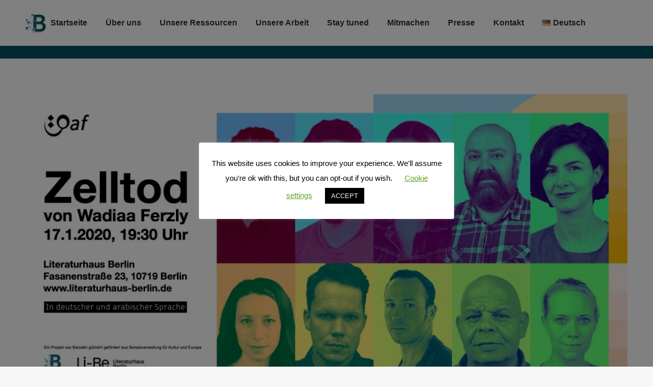

--- FILE ---
content_type: text/html; charset=UTF-8
request_url: https://barzakh.org/de/blog/2020/07/13/zelltod/
body_size: 20606
content:
<!DOCTYPE html>
<!--[if !(IE 6) | !(IE 7) | !(IE 8)  ]><!-->
<html lang="de-DE" class="no-js">
<!--<![endif]-->
<head>
	<meta charset="UTF-8" />
		<meta name="viewport" content="width=device-width, initial-scale=1, maximum-scale=1, user-scalable=0">
			<link rel="profile" href="https://gmpg.org/xfn/11" />
	<meta name='robots' content='index, follow, max-image-preview:large, max-snippet:-1, max-video-preview:-1' />
<link rel="alternate" href="https://barzakh.org/ar/blog/2020/07/13/%d8%ba%d8%b1%d8%ba%d8%b1%d9%8a%d9%86%d8%a7/" hreflang="ar" />
<link rel="alternate" href="https://barzakh.org/blog/2020/07/13/gangrene/" hreflang="en" />
<link rel="alternate" href="https://barzakh.org/de/blog/2020/07/13/zelltod/" hreflang="de" />

	<!-- This site is optimized with the Yoast SEO plugin v21.7 - https://yoast.com/wordpress/plugins/seo/ -->
	<title>Zelltod - Barzakh</title>
	<link rel="canonical" href="https://barzakh.org/de/blog/2020/07/13/zelltod/" />
	<meta property="og:locale" content="de_DE" />
	<meta property="og:locale:alternate" content="ar_AR" />
	<meta property="og:locale:alternate" content="en_US" />
	<meta property="og:type" content="article" />
	<meta property="og:title" content="Zelltod - Barzakh" />
	<meta property="og:url" content="https://barzakh.org/de/blog/2020/07/13/zelltod/" />
	<meta property="og:site_name" content="Barzakh" />
	<meta property="article:published_time" content="2020-07-13T16:38:08+00:00" />
	<meta property="article:modified_time" content="2020-07-24T13:44:56+00:00" />
	<meta property="og:image" content="https://barzakh.org/wp-content/uploads/2020/07/81511937_459671328041664_1196301159627751424_o.jpg" />
	<meta property="og:image:width" content="1920" />
	<meta property="og:image:height" content="1080" />
	<meta property="og:image:type" content="image/jpeg" />
	<meta name="author" content="josephkazarian" />
	<meta name="twitter:card" content="summary_large_image" />
	<meta name="twitter:label1" content="Verfasst von" />
	<meta name="twitter:data1" content="josephkazarian" />
	<meta name="twitter:label2" content="Geschätzte Lesezeit" />
	<meta name="twitter:data2" content="1 Minute" />
	<script type="application/ld+json" class="yoast-schema-graph">{"@context":"https://schema.org","@graph":[{"@type":"WebPage","@id":"https://barzakh.org/de/blog/2020/07/13/zelltod/","url":"https://barzakh.org/de/blog/2020/07/13/zelltod/","name":"Zelltod - Barzakh","isPartOf":{"@id":"https://barzakh.org/de/startseite/#website"},"primaryImageOfPage":{"@id":"https://barzakh.org/de/blog/2020/07/13/zelltod/#primaryimage"},"image":{"@id":"https://barzakh.org/de/blog/2020/07/13/zelltod/#primaryimage"},"thumbnailUrl":"https://barzakh.org/wp-content/uploads/2020/07/81511937_459671328041664_1196301159627751424_o.jpg","datePublished":"2020-07-13T16:38:08+00:00","dateModified":"2020-07-24T13:44:56+00:00","author":{"@id":"https://barzakh.org/de/startseite/#/schema/person/ad21d0ffe313e2a66d623909d3a07012"},"breadcrumb":{"@id":"https://barzakh.org/de/blog/2020/07/13/zelltod/#breadcrumb"},"inLanguage":"de","potentialAction":[{"@type":"ReadAction","target":["https://barzakh.org/de/blog/2020/07/13/zelltod/"]}]},{"@type":"ImageObject","inLanguage":"de","@id":"https://barzakh.org/de/blog/2020/07/13/zelltod/#primaryimage","url":"https://barzakh.org/wp-content/uploads/2020/07/81511937_459671328041664_1196301159627751424_o.jpg","contentUrl":"https://barzakh.org/wp-content/uploads/2020/07/81511937_459671328041664_1196301159627751424_o.jpg","width":1920,"height":1080},{"@type":"BreadcrumbList","@id":"https://barzakh.org/de/blog/2020/07/13/zelltod/#breadcrumb","itemListElement":[{"@type":"ListItem","position":1,"name":"Home","item":"https://barzakh.org/de/startseite/"},{"@type":"ListItem","position":2,"name":"Zelltod"}]},{"@type":"WebSite","@id":"https://barzakh.org/de/startseite/#website","url":"https://barzakh.org/de/startseite/","name":"Barzakh","description":"Barzakh GmbH","potentialAction":[{"@type":"SearchAction","target":{"@type":"EntryPoint","urlTemplate":"https://barzakh.org/de/startseite/?s={search_term_string}"},"query-input":"required name=search_term_string"}],"inLanguage":"de"},{"@type":"Person","@id":"https://barzakh.org/de/startseite/#/schema/person/ad21d0ffe313e2a66d623909d3a07012","name":"josephkazarian","image":{"@type":"ImageObject","inLanguage":"de","@id":"https://barzakh.org/de/startseite/#/schema/person/image/","url":"https://secure.gravatar.com/avatar/0af62899c8cc8dc054a553c8bd1ad448?s=96&d=mm&r=g","contentUrl":"https://secure.gravatar.com/avatar/0af62899c8cc8dc054a553c8bd1ad448?s=96&d=mm&r=g","caption":"josephkazarian"},"sameAs":["http://temp-barzakh-com.stackstaging.com"],"url":"https://barzakh.org/de/blog/author/josephkazarian/"}]}</script>
	<!-- / Yoast SEO plugin. -->


<link rel="alternate" type="application/rss+xml" title="Barzakh &raquo; Feed" href="https://barzakh.org/de/feed/" />
<link rel="alternate" type="application/rss+xml" title="Barzakh &raquo; Kommentar-Feed" href="https://barzakh.org/de/comments/feed/" />
<link rel="alternate" type="application/rss+xml" title="Barzakh &raquo; Zelltod-Kommentar-Feed" href="https://barzakh.org/de/blog/2020/07/13/zelltod/feed/" />
<script type="text/javascript">
/* <![CDATA[ */
window._wpemojiSettings = {"baseUrl":"https:\/\/s.w.org\/images\/core\/emoji\/14.0.0\/72x72\/","ext":".png","svgUrl":"https:\/\/s.w.org\/images\/core\/emoji\/14.0.0\/svg\/","svgExt":".svg","source":{"concatemoji":"https:\/\/barzakh.org\/wp-includes\/js\/wp-emoji-release.min.js?ver=6.4.7"}};
/*! This file is auto-generated */
!function(i,n){var o,s,e;function c(e){try{var t={supportTests:e,timestamp:(new Date).valueOf()};sessionStorage.setItem(o,JSON.stringify(t))}catch(e){}}function p(e,t,n){e.clearRect(0,0,e.canvas.width,e.canvas.height),e.fillText(t,0,0);var t=new Uint32Array(e.getImageData(0,0,e.canvas.width,e.canvas.height).data),r=(e.clearRect(0,0,e.canvas.width,e.canvas.height),e.fillText(n,0,0),new Uint32Array(e.getImageData(0,0,e.canvas.width,e.canvas.height).data));return t.every(function(e,t){return e===r[t]})}function u(e,t,n){switch(t){case"flag":return n(e,"\ud83c\udff3\ufe0f\u200d\u26a7\ufe0f","\ud83c\udff3\ufe0f\u200b\u26a7\ufe0f")?!1:!n(e,"\ud83c\uddfa\ud83c\uddf3","\ud83c\uddfa\u200b\ud83c\uddf3")&&!n(e,"\ud83c\udff4\udb40\udc67\udb40\udc62\udb40\udc65\udb40\udc6e\udb40\udc67\udb40\udc7f","\ud83c\udff4\u200b\udb40\udc67\u200b\udb40\udc62\u200b\udb40\udc65\u200b\udb40\udc6e\u200b\udb40\udc67\u200b\udb40\udc7f");case"emoji":return!n(e,"\ud83e\udef1\ud83c\udffb\u200d\ud83e\udef2\ud83c\udfff","\ud83e\udef1\ud83c\udffb\u200b\ud83e\udef2\ud83c\udfff")}return!1}function f(e,t,n){var r="undefined"!=typeof WorkerGlobalScope&&self instanceof WorkerGlobalScope?new OffscreenCanvas(300,150):i.createElement("canvas"),a=r.getContext("2d",{willReadFrequently:!0}),o=(a.textBaseline="top",a.font="600 32px Arial",{});return e.forEach(function(e){o[e]=t(a,e,n)}),o}function t(e){var t=i.createElement("script");t.src=e,t.defer=!0,i.head.appendChild(t)}"undefined"!=typeof Promise&&(o="wpEmojiSettingsSupports",s=["flag","emoji"],n.supports={everything:!0,everythingExceptFlag:!0},e=new Promise(function(e){i.addEventListener("DOMContentLoaded",e,{once:!0})}),new Promise(function(t){var n=function(){try{var e=JSON.parse(sessionStorage.getItem(o));if("object"==typeof e&&"number"==typeof e.timestamp&&(new Date).valueOf()<e.timestamp+604800&&"object"==typeof e.supportTests)return e.supportTests}catch(e){}return null}();if(!n){if("undefined"!=typeof Worker&&"undefined"!=typeof OffscreenCanvas&&"undefined"!=typeof URL&&URL.createObjectURL&&"undefined"!=typeof Blob)try{var e="postMessage("+f.toString()+"("+[JSON.stringify(s),u.toString(),p.toString()].join(",")+"));",r=new Blob([e],{type:"text/javascript"}),a=new Worker(URL.createObjectURL(r),{name:"wpTestEmojiSupports"});return void(a.onmessage=function(e){c(n=e.data),a.terminate(),t(n)})}catch(e){}c(n=f(s,u,p))}t(n)}).then(function(e){for(var t in e)n.supports[t]=e[t],n.supports.everything=n.supports.everything&&n.supports[t],"flag"!==t&&(n.supports.everythingExceptFlag=n.supports.everythingExceptFlag&&n.supports[t]);n.supports.everythingExceptFlag=n.supports.everythingExceptFlag&&!n.supports.flag,n.DOMReady=!1,n.readyCallback=function(){n.DOMReady=!0}}).then(function(){return e}).then(function(){var e;n.supports.everything||(n.readyCallback(),(e=n.source||{}).concatemoji?t(e.concatemoji):e.wpemoji&&e.twemoji&&(t(e.twemoji),t(e.wpemoji)))}))}((window,document),window._wpemojiSettings);
/* ]]> */
</script>
<link rel='stylesheet' id='mec-select2-style-css' href='https://barzakh.org/wp-content/plugins/modern-events-calendar-lite/assets/packages/select2/select2.min.css?ver=6.0.0' type='text/css' media='all' />
<link rel='stylesheet' id='mec-font-icons-css' href='https://barzakh.org/wp-content/plugins/modern-events-calendar-lite/assets/css/iconfonts.css?ver=6.4.7' type='text/css' media='all' />
<link rel='stylesheet' id='mec-frontend-style-css' href='https://barzakh.org/wp-content/plugins/modern-events-calendar-lite/assets/css/frontend.min.css?ver=6.0.0' type='text/css' media='all' />
<link rel='stylesheet' id='mec-tooltip-style-css' href='https://barzakh.org/wp-content/plugins/modern-events-calendar-lite/assets/packages/tooltip/tooltip.css?ver=6.4.7' type='text/css' media='all' />
<link rel='stylesheet' id='mec-tooltip-shadow-style-css' href='https://barzakh.org/wp-content/plugins/modern-events-calendar-lite/assets/packages/tooltip/tooltipster-sideTip-shadow.min.css?ver=6.4.7' type='text/css' media='all' />
<link rel='stylesheet' id='featherlight-css' href='https://barzakh.org/wp-content/plugins/modern-events-calendar-lite/assets/packages/featherlight/featherlight.css?ver=6.4.7' type='text/css' media='all' />
<link rel='stylesheet' id='mec-lity-style-css' href='https://barzakh.org/wp-content/plugins/modern-events-calendar-lite/assets/packages/lity/lity.min.css?ver=6.4.7' type='text/css' media='all' />
<link rel='stylesheet' id='mec-general-calendar-style-css' href='https://barzakh.org/wp-content/plugins/modern-events-calendar-lite/assets/css/mec-general-calendar.css?ver=6.4.7' type='text/css' media='all' />
<style id='wp-emoji-styles-inline-css' type='text/css'>

	img.wp-smiley, img.emoji {
		display: inline !important;
		border: none !important;
		box-shadow: none !important;
		height: 1em !important;
		width: 1em !important;
		margin: 0 0.07em !important;
		vertical-align: -0.1em !important;
		background: none !important;
		padding: 0 !important;
	}
</style>
<link rel='stylesheet' id='wp-block-library-css' href='https://barzakh.org/wp-includes/css/dist/block-library/style.min.css?ver=6.4.7' type='text/css' media='all' />
<style id='wp-block-library-theme-inline-css' type='text/css'>
.wp-block-audio figcaption{color:#555;font-size:13px;text-align:center}.is-dark-theme .wp-block-audio figcaption{color:hsla(0,0%,100%,.65)}.wp-block-audio{margin:0 0 1em}.wp-block-code{border:1px solid #ccc;border-radius:4px;font-family:Menlo,Consolas,monaco,monospace;padding:.8em 1em}.wp-block-embed figcaption{color:#555;font-size:13px;text-align:center}.is-dark-theme .wp-block-embed figcaption{color:hsla(0,0%,100%,.65)}.wp-block-embed{margin:0 0 1em}.blocks-gallery-caption{color:#555;font-size:13px;text-align:center}.is-dark-theme .blocks-gallery-caption{color:hsla(0,0%,100%,.65)}.wp-block-image figcaption{color:#555;font-size:13px;text-align:center}.is-dark-theme .wp-block-image figcaption{color:hsla(0,0%,100%,.65)}.wp-block-image{margin:0 0 1em}.wp-block-pullquote{border-bottom:4px solid;border-top:4px solid;color:currentColor;margin-bottom:1.75em}.wp-block-pullquote cite,.wp-block-pullquote footer,.wp-block-pullquote__citation{color:currentColor;font-size:.8125em;font-style:normal;text-transform:uppercase}.wp-block-quote{border-left:.25em solid;margin:0 0 1.75em;padding-left:1em}.wp-block-quote cite,.wp-block-quote footer{color:currentColor;font-size:.8125em;font-style:normal;position:relative}.wp-block-quote.has-text-align-right{border-left:none;border-right:.25em solid;padding-left:0;padding-right:1em}.wp-block-quote.has-text-align-center{border:none;padding-left:0}.wp-block-quote.is-large,.wp-block-quote.is-style-large,.wp-block-quote.is-style-plain{border:none}.wp-block-search .wp-block-search__label{font-weight:700}.wp-block-search__button{border:1px solid #ccc;padding:.375em .625em}:where(.wp-block-group.has-background){padding:1.25em 2.375em}.wp-block-separator.has-css-opacity{opacity:.4}.wp-block-separator{border:none;border-bottom:2px solid;margin-left:auto;margin-right:auto}.wp-block-separator.has-alpha-channel-opacity{opacity:1}.wp-block-separator:not(.is-style-wide):not(.is-style-dots){width:100px}.wp-block-separator.has-background:not(.is-style-dots){border-bottom:none;height:1px}.wp-block-separator.has-background:not(.is-style-wide):not(.is-style-dots){height:2px}.wp-block-table{margin:0 0 1em}.wp-block-table td,.wp-block-table th{word-break:normal}.wp-block-table figcaption{color:#555;font-size:13px;text-align:center}.is-dark-theme .wp-block-table figcaption{color:hsla(0,0%,100%,.65)}.wp-block-video figcaption{color:#555;font-size:13px;text-align:center}.is-dark-theme .wp-block-video figcaption{color:hsla(0,0%,100%,.65)}.wp-block-video{margin:0 0 1em}.wp-block-template-part.has-background{margin-bottom:0;margin-top:0;padding:1.25em 2.375em}
</style>
<style id='classic-theme-styles-inline-css' type='text/css'>
/*! This file is auto-generated */
.wp-block-button__link{color:#fff;background-color:#32373c;border-radius:9999px;box-shadow:none;text-decoration:none;padding:calc(.667em + 2px) calc(1.333em + 2px);font-size:1.125em}.wp-block-file__button{background:#32373c;color:#fff;text-decoration:none}
</style>
<style id='global-styles-inline-css' type='text/css'>
body{--wp--preset--color--black: #000000;--wp--preset--color--cyan-bluish-gray: #abb8c3;--wp--preset--color--white: #FFF;--wp--preset--color--pale-pink: #f78da7;--wp--preset--color--vivid-red: #cf2e2e;--wp--preset--color--luminous-vivid-orange: #ff6900;--wp--preset--color--luminous-vivid-amber: #fcb900;--wp--preset--color--light-green-cyan: #7bdcb5;--wp--preset--color--vivid-green-cyan: #00d084;--wp--preset--color--pale-cyan-blue: #8ed1fc;--wp--preset--color--vivid-cyan-blue: #0693e3;--wp--preset--color--vivid-purple: #9b51e0;--wp--preset--color--accent: #00525f;--wp--preset--color--dark-gray: #111;--wp--preset--color--light-gray: #767676;--wp--preset--gradient--vivid-cyan-blue-to-vivid-purple: linear-gradient(135deg,rgba(6,147,227,1) 0%,rgb(155,81,224) 100%);--wp--preset--gradient--light-green-cyan-to-vivid-green-cyan: linear-gradient(135deg,rgb(122,220,180) 0%,rgb(0,208,130) 100%);--wp--preset--gradient--luminous-vivid-amber-to-luminous-vivid-orange: linear-gradient(135deg,rgba(252,185,0,1) 0%,rgba(255,105,0,1) 100%);--wp--preset--gradient--luminous-vivid-orange-to-vivid-red: linear-gradient(135deg,rgba(255,105,0,1) 0%,rgb(207,46,46) 100%);--wp--preset--gradient--very-light-gray-to-cyan-bluish-gray: linear-gradient(135deg,rgb(238,238,238) 0%,rgb(169,184,195) 100%);--wp--preset--gradient--cool-to-warm-spectrum: linear-gradient(135deg,rgb(74,234,220) 0%,rgb(151,120,209) 20%,rgb(207,42,186) 40%,rgb(238,44,130) 60%,rgb(251,105,98) 80%,rgb(254,248,76) 100%);--wp--preset--gradient--blush-light-purple: linear-gradient(135deg,rgb(255,206,236) 0%,rgb(152,150,240) 100%);--wp--preset--gradient--blush-bordeaux: linear-gradient(135deg,rgb(254,205,165) 0%,rgb(254,45,45) 50%,rgb(107,0,62) 100%);--wp--preset--gradient--luminous-dusk: linear-gradient(135deg,rgb(255,203,112) 0%,rgb(199,81,192) 50%,rgb(65,88,208) 100%);--wp--preset--gradient--pale-ocean: linear-gradient(135deg,rgb(255,245,203) 0%,rgb(182,227,212) 50%,rgb(51,167,181) 100%);--wp--preset--gradient--electric-grass: linear-gradient(135deg,rgb(202,248,128) 0%,rgb(113,206,126) 100%);--wp--preset--gradient--midnight: linear-gradient(135deg,rgb(2,3,129) 0%,rgb(40,116,252) 100%);--wp--preset--font-size--small: 13px;--wp--preset--font-size--medium: 20px;--wp--preset--font-size--large: 36px;--wp--preset--font-size--x-large: 42px;--wp--preset--spacing--20: 0.44rem;--wp--preset--spacing--30: 0.67rem;--wp--preset--spacing--40: 1rem;--wp--preset--spacing--50: 1.5rem;--wp--preset--spacing--60: 2.25rem;--wp--preset--spacing--70: 3.38rem;--wp--preset--spacing--80: 5.06rem;--wp--preset--shadow--natural: 6px 6px 9px rgba(0, 0, 0, 0.2);--wp--preset--shadow--deep: 12px 12px 50px rgba(0, 0, 0, 0.4);--wp--preset--shadow--sharp: 6px 6px 0px rgba(0, 0, 0, 0.2);--wp--preset--shadow--outlined: 6px 6px 0px -3px rgba(255, 255, 255, 1), 6px 6px rgba(0, 0, 0, 1);--wp--preset--shadow--crisp: 6px 6px 0px rgba(0, 0, 0, 1);}:where(.is-layout-flex){gap: 0.5em;}:where(.is-layout-grid){gap: 0.5em;}body .is-layout-flow > .alignleft{float: left;margin-inline-start: 0;margin-inline-end: 2em;}body .is-layout-flow > .alignright{float: right;margin-inline-start: 2em;margin-inline-end: 0;}body .is-layout-flow > .aligncenter{margin-left: auto !important;margin-right: auto !important;}body .is-layout-constrained > .alignleft{float: left;margin-inline-start: 0;margin-inline-end: 2em;}body .is-layout-constrained > .alignright{float: right;margin-inline-start: 2em;margin-inline-end: 0;}body .is-layout-constrained > .aligncenter{margin-left: auto !important;margin-right: auto !important;}body .is-layout-constrained > :where(:not(.alignleft):not(.alignright):not(.alignfull)){max-width: var(--wp--style--global--content-size);margin-left: auto !important;margin-right: auto !important;}body .is-layout-constrained > .alignwide{max-width: var(--wp--style--global--wide-size);}body .is-layout-flex{display: flex;}body .is-layout-flex{flex-wrap: wrap;align-items: center;}body .is-layout-flex > *{margin: 0;}body .is-layout-grid{display: grid;}body .is-layout-grid > *{margin: 0;}:where(.wp-block-columns.is-layout-flex){gap: 2em;}:where(.wp-block-columns.is-layout-grid){gap: 2em;}:where(.wp-block-post-template.is-layout-flex){gap: 1.25em;}:where(.wp-block-post-template.is-layout-grid){gap: 1.25em;}.has-black-color{color: var(--wp--preset--color--black) !important;}.has-cyan-bluish-gray-color{color: var(--wp--preset--color--cyan-bluish-gray) !important;}.has-white-color{color: var(--wp--preset--color--white) !important;}.has-pale-pink-color{color: var(--wp--preset--color--pale-pink) !important;}.has-vivid-red-color{color: var(--wp--preset--color--vivid-red) !important;}.has-luminous-vivid-orange-color{color: var(--wp--preset--color--luminous-vivid-orange) !important;}.has-luminous-vivid-amber-color{color: var(--wp--preset--color--luminous-vivid-amber) !important;}.has-light-green-cyan-color{color: var(--wp--preset--color--light-green-cyan) !important;}.has-vivid-green-cyan-color{color: var(--wp--preset--color--vivid-green-cyan) !important;}.has-pale-cyan-blue-color{color: var(--wp--preset--color--pale-cyan-blue) !important;}.has-vivid-cyan-blue-color{color: var(--wp--preset--color--vivid-cyan-blue) !important;}.has-vivid-purple-color{color: var(--wp--preset--color--vivid-purple) !important;}.has-black-background-color{background-color: var(--wp--preset--color--black) !important;}.has-cyan-bluish-gray-background-color{background-color: var(--wp--preset--color--cyan-bluish-gray) !important;}.has-white-background-color{background-color: var(--wp--preset--color--white) !important;}.has-pale-pink-background-color{background-color: var(--wp--preset--color--pale-pink) !important;}.has-vivid-red-background-color{background-color: var(--wp--preset--color--vivid-red) !important;}.has-luminous-vivid-orange-background-color{background-color: var(--wp--preset--color--luminous-vivid-orange) !important;}.has-luminous-vivid-amber-background-color{background-color: var(--wp--preset--color--luminous-vivid-amber) !important;}.has-light-green-cyan-background-color{background-color: var(--wp--preset--color--light-green-cyan) !important;}.has-vivid-green-cyan-background-color{background-color: var(--wp--preset--color--vivid-green-cyan) !important;}.has-pale-cyan-blue-background-color{background-color: var(--wp--preset--color--pale-cyan-blue) !important;}.has-vivid-cyan-blue-background-color{background-color: var(--wp--preset--color--vivid-cyan-blue) !important;}.has-vivid-purple-background-color{background-color: var(--wp--preset--color--vivid-purple) !important;}.has-black-border-color{border-color: var(--wp--preset--color--black) !important;}.has-cyan-bluish-gray-border-color{border-color: var(--wp--preset--color--cyan-bluish-gray) !important;}.has-white-border-color{border-color: var(--wp--preset--color--white) !important;}.has-pale-pink-border-color{border-color: var(--wp--preset--color--pale-pink) !important;}.has-vivid-red-border-color{border-color: var(--wp--preset--color--vivid-red) !important;}.has-luminous-vivid-orange-border-color{border-color: var(--wp--preset--color--luminous-vivid-orange) !important;}.has-luminous-vivid-amber-border-color{border-color: var(--wp--preset--color--luminous-vivid-amber) !important;}.has-light-green-cyan-border-color{border-color: var(--wp--preset--color--light-green-cyan) !important;}.has-vivid-green-cyan-border-color{border-color: var(--wp--preset--color--vivid-green-cyan) !important;}.has-pale-cyan-blue-border-color{border-color: var(--wp--preset--color--pale-cyan-blue) !important;}.has-vivid-cyan-blue-border-color{border-color: var(--wp--preset--color--vivid-cyan-blue) !important;}.has-vivid-purple-border-color{border-color: var(--wp--preset--color--vivid-purple) !important;}.has-vivid-cyan-blue-to-vivid-purple-gradient-background{background: var(--wp--preset--gradient--vivid-cyan-blue-to-vivid-purple) !important;}.has-light-green-cyan-to-vivid-green-cyan-gradient-background{background: var(--wp--preset--gradient--light-green-cyan-to-vivid-green-cyan) !important;}.has-luminous-vivid-amber-to-luminous-vivid-orange-gradient-background{background: var(--wp--preset--gradient--luminous-vivid-amber-to-luminous-vivid-orange) !important;}.has-luminous-vivid-orange-to-vivid-red-gradient-background{background: var(--wp--preset--gradient--luminous-vivid-orange-to-vivid-red) !important;}.has-very-light-gray-to-cyan-bluish-gray-gradient-background{background: var(--wp--preset--gradient--very-light-gray-to-cyan-bluish-gray) !important;}.has-cool-to-warm-spectrum-gradient-background{background: var(--wp--preset--gradient--cool-to-warm-spectrum) !important;}.has-blush-light-purple-gradient-background{background: var(--wp--preset--gradient--blush-light-purple) !important;}.has-blush-bordeaux-gradient-background{background: var(--wp--preset--gradient--blush-bordeaux) !important;}.has-luminous-dusk-gradient-background{background: var(--wp--preset--gradient--luminous-dusk) !important;}.has-pale-ocean-gradient-background{background: var(--wp--preset--gradient--pale-ocean) !important;}.has-electric-grass-gradient-background{background: var(--wp--preset--gradient--electric-grass) !important;}.has-midnight-gradient-background{background: var(--wp--preset--gradient--midnight) !important;}.has-small-font-size{font-size: var(--wp--preset--font-size--small) !important;}.has-medium-font-size{font-size: var(--wp--preset--font-size--medium) !important;}.has-large-font-size{font-size: var(--wp--preset--font-size--large) !important;}.has-x-large-font-size{font-size: var(--wp--preset--font-size--x-large) !important;}
.wp-block-navigation a:where(:not(.wp-element-button)){color: inherit;}
:where(.wp-block-post-template.is-layout-flex){gap: 1.25em;}:where(.wp-block-post-template.is-layout-grid){gap: 1.25em;}
:where(.wp-block-columns.is-layout-flex){gap: 2em;}:where(.wp-block-columns.is-layout-grid){gap: 2em;}
.wp-block-pullquote{font-size: 1.5em;line-height: 1.6;}
</style>
<link rel='stylesheet' id='contact-form-7-css' href='https://barzakh.org/wp-content/plugins/contact-form-7/includes/css/styles.css?ver=5.8.5' type='text/css' media='all' />
<link rel='stylesheet' id='cookie-law-info-css' href='https://barzakh.org/wp-content/plugins/cookie-law-info/legacy/public/css/cookie-law-info-public.css?ver=3.1.7' type='text/css' media='all' />
<link rel='stylesheet' id='cookie-law-info-gdpr-css' href='https://barzakh.org/wp-content/plugins/cookie-law-info/legacy/public/css/cookie-law-info-gdpr.css?ver=3.1.7' type='text/css' media='all' />
<link rel='stylesheet' id='the7-font-css' href='https://barzakh.org/wp-content/themes/dt-the7/fonts/icomoon-the7-font/icomoon-the7-font.min.css?ver=11.10.1.1' type='text/css' media='all' />
<link rel='stylesheet' id='js_composer_front-css' href='https://barzakh.org/wp-content/plugins/js_composer/assets/css/js_composer.min.css?ver=7.3' type='text/css' media='all' />
<link rel='stylesheet' id='dt-main-css' href='https://barzakh.org/wp-content/themes/dt-the7/css/main.min.css?ver=11.10.1.1' type='text/css' media='all' />
<style id='dt-main-inline-css' type='text/css'>
body #load {
  display: block;
  height: 100%;
  overflow: hidden;
  position: fixed;
  width: 100%;
  z-index: 9901;
  opacity: 1;
  visibility: visible;
  transition: all .35s ease-out;
}
.load-wrap {
  width: 100%;
  height: 100%;
  background-position: center center;
  background-repeat: no-repeat;
  text-align: center;
  display: -ms-flexbox;
  display: -ms-flex;
  display: flex;
  -ms-align-items: center;
  -ms-flex-align: center;
  align-items: center;
  -ms-flex-flow: column wrap;
  flex-flow: column wrap;
  -ms-flex-pack: center;
  -ms-justify-content: center;
  justify-content: center;
}
.load-wrap > svg {
  position: absolute;
  top: 50%;
  left: 50%;
  transform: translate(-50%,-50%);
}
#load {
  background: var(--the7-elementor-beautiful-loading-bg,#ffffff);
  --the7-beautiful-spinner-color2: var(--the7-beautiful-spinner-color,rgba(51,51,51,0.25));
}

</style>
<link rel='stylesheet' id='the7-custom-scrollbar-css' href='https://barzakh.org/wp-content/themes/dt-the7/lib/custom-scrollbar/custom-scrollbar.min.css?ver=11.10.1.1' type='text/css' media='all' />
<link rel='stylesheet' id='the7-wpbakery-css' href='https://barzakh.org/wp-content/themes/dt-the7/css/wpbakery.min.css?ver=11.10.1.1' type='text/css' media='all' />
<link rel='stylesheet' id='the7-core-css' href='https://barzakh.org/wp-content/plugins/dt-the7-core/assets/css/post-type.min.css?ver=2.7.7' type='text/css' media='all' />
<link rel='stylesheet' id='the7-css-vars-css' href='https://barzakh.org/wp-content/uploads/the7-css/css-vars.css?ver=e04fc28cd354' type='text/css' media='all' />
<link rel='stylesheet' id='dt-custom-css' href='https://barzakh.org/wp-content/uploads/the7-css/custom.css?ver=e04fc28cd354' type='text/css' media='all' />
<link rel='stylesheet' id='dt-media-css' href='https://barzakh.org/wp-content/uploads/the7-css/media.css?ver=e04fc28cd354' type='text/css' media='all' />
<link rel='stylesheet' id='the7-mega-menu-css' href='https://barzakh.org/wp-content/uploads/the7-css/mega-menu.css?ver=e04fc28cd354' type='text/css' media='all' />
<link rel='stylesheet' id='the7-elements-albums-portfolio-css' href='https://barzakh.org/wp-content/uploads/the7-css/the7-elements-albums-portfolio.css?ver=e04fc28cd354' type='text/css' media='all' />
<link rel='stylesheet' id='the7-elements-css' href='https://barzakh.org/wp-content/uploads/the7-css/post-type-dynamic.css?ver=e04fc28cd354' type='text/css' media='all' />
<link rel='stylesheet' id='style-css' href='https://barzakh.org/wp-content/themes/dt-the7/style.css?ver=11.10.1.1' type='text/css' media='all' />
<link rel='stylesheet' id='the7-elementor-global-css' href='https://barzakh.org/wp-content/themes/dt-the7/css/compatibility/elementor/elementor-global.min.css?ver=11.10.1.1' type='text/css' media='all' />
<link rel='stylesheet' id='ultimate-vc-addons-style-css' href='https://barzakh.org/wp-content/plugins/Ultimate_VC_Addons/assets/min-css/style.min.css?ver=3.19.19' type='text/css' media='all' />
<script type="text/javascript" src="https://barzakh.org/wp-includes/js/jquery/jquery.min.js?ver=3.7.1" id="jquery-core-js"></script>
<script type="text/javascript" src="https://barzakh.org/wp-includes/js/jquery/jquery-migrate.min.js?ver=3.4.1" id="jquery-migrate-js"></script>
<script type="text/javascript" src="https://barzakh.org/wp-content/plugins/modern-events-calendar-lite/assets/js/mec-general-calendar.js?ver=6.0.0" id="mec-general-calendar-script-js"></script>
<script type="text/javascript" id="mec-frontend-script-js-extra">
/* <![CDATA[ */
var mecdata = {"day":"Tag","days":"Tage","hour":"Stunde","hours":"Stunden","minute":"Minute","minutes":"Minuten","second":"Sekunde","seconds":"Sekunden","elementor_edit_mode":"no","recapcha_key":"","ajax_url":"https:\/\/barzakh.org\/wp-admin\/admin-ajax.php","fes_nonce":"b7b80750cf","current_year":"2026","current_month":"01","datepicker_format":"yy-mm-dd&Y-m-d"};
/* ]]> */
</script>
<script type="text/javascript" src="https://barzakh.org/wp-content/plugins/modern-events-calendar-lite/assets/js/frontend.js?ver=6.0.0" id="mec-frontend-script-js"></script>
<script type="text/javascript" src="https://barzakh.org/wp-content/plugins/modern-events-calendar-lite/assets/js/events.js?ver=6.0.0" id="mec-events-script-js"></script>
<script type="text/javascript" id="cookie-law-info-js-extra">
/* <![CDATA[ */
var Cli_Data = {"nn_cookie_ids":[],"cookielist":[],"non_necessary_cookies":[],"ccpaEnabled":"","ccpaRegionBased":"","ccpaBarEnabled":"","strictlyEnabled":["necessary","obligatoire"],"ccpaType":"gdpr","js_blocking":"","custom_integration":"","triggerDomRefresh":"","secure_cookies":""};
var cli_cookiebar_settings = {"animate_speed_hide":"500","animate_speed_show":"500","background":"#FFF","border":"#b1a6a6c2","border_on":"","button_1_button_colour":"#000","button_1_button_hover":"#000000","button_1_link_colour":"#fff","button_1_as_button":"1","button_1_new_win":"","button_2_button_colour":"#333","button_2_button_hover":"#292929","button_2_link_colour":"#444","button_2_as_button":"","button_2_hidebar":"","button_3_button_colour":"#000","button_3_button_hover":"#000000","button_3_link_colour":"#fff","button_3_as_button":"1","button_3_new_win":"","button_4_button_colour":"#000","button_4_button_hover":"#000000","button_4_link_colour":"#62a329","button_4_as_button":"","button_7_button_colour":"#61a229","button_7_button_hover":"#4e8221","button_7_link_colour":"#fff","button_7_as_button":"1","button_7_new_win":"","font_family":"inherit","header_fix":"","notify_animate_hide":"1","notify_animate_show":"","notify_div_id":"#cookie-law-info-bar","notify_position_horizontal":"right","notify_position_vertical":"bottom","scroll_close":"","scroll_close_reload":"","accept_close_reload":"","reject_close_reload":"","showagain_tab":"1","showagain_background":"#fff","showagain_border":"#000","showagain_div_id":"#cookie-law-info-again","showagain_x_position":"100px","text":"#000","show_once_yn":"","show_once":"10000","logging_on":"","as_popup":"","popup_overlay":"1","bar_heading_text":"","cookie_bar_as":"popup","popup_showagain_position":"bottom-right","widget_position":"left"};
var log_object = {"ajax_url":"https:\/\/barzakh.org\/wp-admin\/admin-ajax.php"};
/* ]]> */
</script>
<script type="text/javascript" src="https://barzakh.org/wp-content/plugins/cookie-law-info/legacy/public/js/cookie-law-info-public.js?ver=3.1.7" id="cookie-law-info-js"></script>
<script type="text/javascript" id="dt-above-fold-js-extra">
/* <![CDATA[ */
var dtLocal = {"themeUrl":"https:\/\/barzakh.org\/wp-content\/themes\/dt-the7","passText":"Um diesen gesch\u00fctzten Eintrag anzusehen, geben Sie bitte das Passwort ein:","moreButtonText":{"loading":"Lade...","loadMore":"Mehr laden"},"postID":"50014","ajaxurl":"https:\/\/barzakh.org\/wp-admin\/admin-ajax.php","REST":{"baseUrl":"https:\/\/barzakh.org\/wp-json\/the7\/v1","endpoints":{"sendMail":"\/send-mail"}},"contactMessages":{"required":"One or more fields have an error. Please check and try again.","terms":"Please accept the privacy policy.","fillTheCaptchaError":"Please, fill the captcha."},"captchaSiteKey":"","ajaxNonce":"042976207e","pageData":"","themeSettings":{"smoothScroll":"off","lazyLoading":false,"desktopHeader":{"height":90},"ToggleCaptionEnabled":"disabled","ToggleCaption":"Navigation","floatingHeader":{"showAfter":94,"showMenu":true,"height":60,"logo":{"showLogo":true,"html":"<img class=\" preload-me\" src=\"https:\/\/barzakh.org\/wp-content\/uploads\/2020\/04\/logo-small-e1588063283809.png\" srcset=\"https:\/\/barzakh.org\/wp-content\/uploads\/2020\/04\/logo-small-e1588063283809.png 40w\" width=\"40\" height=\"40\"   sizes=\"40px\" alt=\"Barzakh\" \/>","url":"https:\/\/barzakh.org\/de\/startseite\/"}},"topLine":{"floatingTopLine":{"logo":{"showLogo":false,"html":""}}},"mobileHeader":{"firstSwitchPoint":992,"secondSwitchPoint":778,"firstSwitchPointHeight":60,"secondSwitchPointHeight":60,"mobileToggleCaptionEnabled":"disabled","mobileToggleCaption":"Menu"},"stickyMobileHeaderFirstSwitch":{"logo":{"html":"<img class=\" preload-me\" src=\"https:\/\/barzakh.org\/wp-content\/uploads\/2020\/04\/logo-small-e1588063283809.png\" srcset=\"https:\/\/barzakh.org\/wp-content\/uploads\/2020\/04\/logo-small-e1588063283809.png 40w\" width=\"40\" height=\"40\"   sizes=\"40px\" alt=\"Barzakh\" \/>"}},"stickyMobileHeaderSecondSwitch":{"logo":{"html":"<img class=\" preload-me\" src=\"https:\/\/barzakh.org\/wp-content\/uploads\/2020\/04\/logo-small-e1588063283809.png\" srcset=\"https:\/\/barzakh.org\/wp-content\/uploads\/2020\/04\/logo-small-e1588063283809.png 40w\" width=\"40\" height=\"40\"   sizes=\"40px\" alt=\"Barzakh\" \/>"}},"sidebar":{"switchPoint":992},"boxedWidth":"1280px"},"VCMobileScreenWidth":"768","elementor":{"settings":{"container_width":1140}}};
var dtShare = {"shareButtonText":{"facebook":"Share on Facebook","twitter":"Tweet","pinterest":"Pin it","linkedin":"Share on Linkedin","whatsapp":"Share on Whatsapp"},"overlayOpacity":"85"};
/* ]]> */
</script>
<script type="text/javascript" src="https://barzakh.org/wp-content/themes/dt-the7/js/above-the-fold.min.js?ver=11.10.1.1" id="dt-above-fold-js"></script>
<script type="text/javascript" src="https://barzakh.org/wp-content/plugins/Ultimate_VC_Addons/assets/min-js/ultimate-params.min.js?ver=3.19.19" id="ultimate-vc-addons-params-js"></script>
<script type="text/javascript" src="https://barzakh.org/wp-content/plugins/Ultimate_VC_Addons/assets/min-js/custom.min.js?ver=3.19.19" id="ultimate-vc-addons-custom-js"></script>
<script></script><link rel="https://api.w.org/" href="https://barzakh.org/wp-json/" /><link rel="alternate" type="application/json" href="https://barzakh.org/wp-json/wp/v2/posts/50014" /><link rel="EditURI" type="application/rsd+xml" title="RSD" href="https://barzakh.org/xmlrpc.php?rsd" />
<meta name="generator" content="WordPress 6.4.7" />
<link rel='shortlink' href='https://barzakh.org/?p=50014' />
<link rel="alternate" type="application/json+oembed" href="https://barzakh.org/wp-json/oembed/1.0/embed?url=https%3A%2F%2Fbarzakh.org%2Fde%2Fblog%2F2020%2F07%2F13%2Fzelltod%2F" />
<link rel="alternate" type="text/xml+oembed" href="https://barzakh.org/wp-json/oembed/1.0/embed?url=https%3A%2F%2Fbarzakh.org%2Fde%2Fblog%2F2020%2F07%2F13%2Fzelltod%2F&#038;format=xml" />
<div id="fb-root"></div>
<script async defer crossorigin="anonymous" src="https://connect.facebook.net/en_GB/sdk.js#xfbml=1&version=v6.0&appId=2701591033444120&autoLogAppEvents=1"></script>
<link rel="pingback" href="https://barzakh.org/xmlrpc.php">
<meta name="generator" content="Elementor 3.18.0-dev4; features: e_dom_optimization, e_optimized_assets_loading, e_optimized_css_loading, e_font_icon_svg, block_editor_assets_optimize, e_image_loading_optimization; settings: css_print_method-external, google_font-enabled, font_display-auto">
<meta name="generator" content="Powered by WPBakery Page Builder - drag and drop page builder for WordPress."/>
<meta name="generator" content="Powered by Slider Revolution 6.6.20 - responsive, Mobile-Friendly Slider Plugin for WordPress with comfortable drag and drop interface." />
<script type="text/javascript" id="the7-loader-script">
document.addEventListener("DOMContentLoaded", function(event) {
	var load = document.getElementById("load");
	if(!load.classList.contains('loader-removed')){
		var removeLoading = setTimeout(function() {
			load.className += " loader-removed";
		}, 300);
	}
});
</script>
		<link rel="icon" href="https://barzakh.org/wp-content/uploads/2020/04/logo-header.ico" type="image/x-icon" sizes="16x16"/><script>function setREVStartSize(e){
			//window.requestAnimationFrame(function() {
				window.RSIW = window.RSIW===undefined ? window.innerWidth : window.RSIW;
				window.RSIH = window.RSIH===undefined ? window.innerHeight : window.RSIH;
				try {
					var pw = document.getElementById(e.c).parentNode.offsetWidth,
						newh;
					pw = pw===0 || isNaN(pw) || (e.l=="fullwidth" || e.layout=="fullwidth") ? window.RSIW : pw;
					e.tabw = e.tabw===undefined ? 0 : parseInt(e.tabw);
					e.thumbw = e.thumbw===undefined ? 0 : parseInt(e.thumbw);
					e.tabh = e.tabh===undefined ? 0 : parseInt(e.tabh);
					e.thumbh = e.thumbh===undefined ? 0 : parseInt(e.thumbh);
					e.tabhide = e.tabhide===undefined ? 0 : parseInt(e.tabhide);
					e.thumbhide = e.thumbhide===undefined ? 0 : parseInt(e.thumbhide);
					e.mh = e.mh===undefined || e.mh=="" || e.mh==="auto" ? 0 : parseInt(e.mh,0);
					if(e.layout==="fullscreen" || e.l==="fullscreen")
						newh = Math.max(e.mh,window.RSIH);
					else{
						e.gw = Array.isArray(e.gw) ? e.gw : [e.gw];
						for (var i in e.rl) if (e.gw[i]===undefined || e.gw[i]===0) e.gw[i] = e.gw[i-1];
						e.gh = e.el===undefined || e.el==="" || (Array.isArray(e.el) && e.el.length==0)? e.gh : e.el;
						e.gh = Array.isArray(e.gh) ? e.gh : [e.gh];
						for (var i in e.rl) if (e.gh[i]===undefined || e.gh[i]===0) e.gh[i] = e.gh[i-1];
											
						var nl = new Array(e.rl.length),
							ix = 0,
							sl;
						e.tabw = e.tabhide>=pw ? 0 : e.tabw;
						e.thumbw = e.thumbhide>=pw ? 0 : e.thumbw;
						e.tabh = e.tabhide>=pw ? 0 : e.tabh;
						e.thumbh = e.thumbhide>=pw ? 0 : e.thumbh;
						for (var i in e.rl) nl[i] = e.rl[i]<window.RSIW ? 0 : e.rl[i];
						sl = nl[0];
						for (var i in nl) if (sl>nl[i] && nl[i]>0) { sl = nl[i]; ix=i;}
						var m = pw>(e.gw[ix]+e.tabw+e.thumbw) ? 1 : (pw-(e.tabw+e.thumbw)) / (e.gw[ix]);
						newh =  (e.gh[ix] * m) + (e.tabh + e.thumbh);
					}
					var el = document.getElementById(e.c);
					if (el!==null && el) el.style.height = newh+"px";
					el = document.getElementById(e.c+"_wrapper");
					if (el!==null && el) {
						el.style.height = newh+"px";
						el.style.display = "block";
					}
				} catch(e){
					console.log("Failure at Presize of Slider:" + e)
				}
			//});
		  };</script>
<noscript><style> .wpb_animate_when_almost_visible { opacity: 1; }</style></noscript><style id='the7-custom-inline-css' type='text/css'>
.sub-nav .menu-item i.fa,
.sub-nav .menu-item i.fas,
.sub-nav .menu-item i.far,
.sub-nav .menu-item i.fab {
	text-align: center;
	width: 1.25em;
}

.wf-cell:hover {
	padding: 0px !important;
  box-shadow: 3px 3px 30px 0px rgba(0,0,0,0.44);
	border-radius: 6px;
}

.wf-container-footer .wf-container .wf-cell:hover {
	padding: 0px 25px !important;
	box-shadow: none;
	border-radius: 0px;
}

.teamMemberBio {
	 text-align: justify !important;
   text-justify: inter-word;
}
</style>
</head>
<body id="the7-body" class="post-template post-template-template-microsite post-template-template-microsite-php single single-post postid-50014 single-format-standard wp-embed-responsive the7-core-ver-2.7.7 one-page-row no-comments fancy-header-on dt-responsive-on right-mobile-menu-close-icon ouside-menu-close-icon mobile-hamburger-close-bg-enable mobile-hamburger-close-bg-hover-enable  fade-medium-mobile-menu-close-icon fade-medium-menu-close-icon srcset-enabled btn-flat custom-btn-color custom-btn-hover-color phantom-sticky phantom-shadow-decoration phantom-main-logo-on sticky-mobile-header top-header first-switch-logo-left first-switch-menu-right second-switch-logo-left second-switch-menu-right right-mobile-menu layzr-loading-on popup-message-style the7-ver-11.10.1.1 elementor-beta wpb-js-composer js-comp-ver-7.3 vc_responsive elementor-default elementor-kit-51702">
<!-- The7 11.10.1.1 -->
<div id="load" class="spinner-loader">
	<div class="load-wrap"><style type="text/css">
    [class*="the7-spinner-animate-"]{
        animation: spinner-animation 1s cubic-bezier(1,1,1,1) infinite;
        x:46.5px;
        y:40px;
        width:7px;
        height:20px;
        fill:var(--the7-beautiful-spinner-color2);
        opacity: 0.2;
    }
    .the7-spinner-animate-2{
        animation-delay: 0.083s;
    }
    .the7-spinner-animate-3{
        animation-delay: 0.166s;
    }
    .the7-spinner-animate-4{
         animation-delay: 0.25s;
    }
    .the7-spinner-animate-5{
         animation-delay: 0.33s;
    }
    .the7-spinner-animate-6{
         animation-delay: 0.416s;
    }
    .the7-spinner-animate-7{
         animation-delay: 0.5s;
    }
    .the7-spinner-animate-8{
         animation-delay: 0.58s;
    }
    .the7-spinner-animate-9{
         animation-delay: 0.666s;
    }
    .the7-spinner-animate-10{
         animation-delay: 0.75s;
    }
    .the7-spinner-animate-11{
        animation-delay: 0.83s;
    }
    .the7-spinner-animate-12{
        animation-delay: 0.916s;
    }
    @keyframes spinner-animation{
        from {
            opacity: 1;
        }
        to{
            opacity: 0;
        }
    }
</style>
<svg width="75px" height="75px" xmlns="http://www.w3.org/2000/svg" viewBox="0 0 100 100" preserveAspectRatio="xMidYMid">
	<rect class="the7-spinner-animate-1" rx="5" ry="5" transform="rotate(0 50 50) translate(0 -30)"></rect>
	<rect class="the7-spinner-animate-2" rx="5" ry="5" transform="rotate(30 50 50) translate(0 -30)"></rect>
	<rect class="the7-spinner-animate-3" rx="5" ry="5" transform="rotate(60 50 50) translate(0 -30)"></rect>
	<rect class="the7-spinner-animate-4" rx="5" ry="5" transform="rotate(90 50 50) translate(0 -30)"></rect>
	<rect class="the7-spinner-animate-5" rx="5" ry="5" transform="rotate(120 50 50) translate(0 -30)"></rect>
	<rect class="the7-spinner-animate-6" rx="5" ry="5" transform="rotate(150 50 50) translate(0 -30)"></rect>
	<rect class="the7-spinner-animate-7" rx="5" ry="5" transform="rotate(180 50 50) translate(0 -30)"></rect>
	<rect class="the7-spinner-animate-8" rx="5" ry="5" transform="rotate(210 50 50) translate(0 -30)"></rect>
	<rect class="the7-spinner-animate-9" rx="5" ry="5" transform="rotate(240 50 50) translate(0 -30)"></rect>
	<rect class="the7-spinner-animate-10" rx="5" ry="5" transform="rotate(270 50 50) translate(0 -30)"></rect>
	<rect class="the7-spinner-animate-11" rx="5" ry="5" transform="rotate(300 50 50) translate(0 -30)"></rect>
	<rect class="the7-spinner-animate-12" rx="5" ry="5" transform="rotate(330 50 50) translate(0 -30)"></rect>
</svg></div>
</div>
<div id="page" >
	<a class="skip-link screen-reader-text" href="#content">Zum Inhalt springen</a>

<div class="masthead inline-header left full-height shadow-decoration shadow-mobile-header-decoration small-mobile-menu-icon dt-parent-menu-clickable show-sub-menu-on-hover"  role="banner">

	<div class="top-bar full-width-line top-bar-empty top-bar-line-hide">
	<div class="top-bar-bg" ></div>
	<div class="mini-widgets left-widgets"></div><div class="mini-widgets right-widgets"></div></div>

	<header class="header-bar">

		<div class="branding">
	<div id="site-title" class="assistive-text">Barzakh</div>
	<div id="site-description" class="assistive-text">Barzakh GmbH</div>
	<a class="same-logo" href="https://barzakh.org/de/startseite/"><img class=" preload-me" src="https://barzakh.org/wp-content/uploads/2020/04/logo-small-e1588063283809.png" srcset="https://barzakh.org/wp-content/uploads/2020/04/logo-small-e1588063283809.png 40w" width="40" height="40"   sizes="40px" alt="Barzakh" /></a></div>

		<ul id="primary-menu" class="main-nav underline-decoration l-to-r-line outside-item-remove-margin"><li class="menu-item menu-item-type-post_type menu-item-object-page menu-item-home menu-item-46734 first depth-0"><a href='https://barzakh.org/de/startseite/' data-level='1'><span class="menu-item-text"><span class="menu-text">Startseite</span></span></a></li> <li class="menu-item menu-item-type-post_type menu-item-object-page menu-item-52222 depth-0"><a href='https://barzakh.org/de/uber-uns/' data-level='1'><span class="menu-item-text"><span class="menu-text">Über uns</span></span></a></li> <li class="menu-item menu-item-type-post_type menu-item-object-page menu-item-has-children menu-item-50512 has-children depth-0"><a href='https://barzakh.org/de/unsere-ressourcen/' data-level='1'><span class="menu-item-text"><span class="menu-text">Unsere Ressourcen</span></span></a><ul class="sub-nav hover-style-bg level-arrows-on"><li class="menu-item menu-item-type-post_type menu-item-object-page menu-item-49891 first depth-1"><a href='https://barzakh.org/de/kuenstlerinnen/' data-level='2'><span class="menu-item-text"><span class="menu-text">Künstler*innen</span></span></a></li> <li class="menu-item menu-item-type-post_type menu-item-object-page menu-item-46743 depth-1"><a href='https://barzakh.org/de/das-team/' data-level='2'><span class="menu-item-text"><span class="menu-text">Team</span></span></a></li> <li class="menu-item menu-item-type-post_type menu-item-object-page menu-item-50513 depth-1"><a href='https://barzakh.org/de/unterstutzer-partner/' data-level='2'><span class="menu-item-text"><span class="menu-text">Unterstützer &#038; Partner</span></span></a></li> </ul></li> <li class="menu-item menu-item-type-post_type menu-item-object-page menu-item-has-children menu-item-49584 has-children depth-0"><a href='https://barzakh.org/de/unsere-arbeit/' data-level='1'><span class="menu-item-text"><span class="menu-text">Unsere Arbeit</span></span></a><ul class="sub-nav hover-style-bg level-arrows-on"><li class="menu-item menu-item-type-post_type menu-item-object-post menu-item-has-children menu-item-49586 first has-children depth-1"><a href='https://barzakh.org/de/blog/2020/04/29/darstellende-kunste/' data-level='2'><span class="menu-item-text"><span class="menu-text">Darstellende Künste</span></span></a><ul class="sub-nav hover-style-bg level-arrows-on"><li class="menu-item menu-item-type-post_type menu-item-object-post menu-item-51505 first depth-2"><a href='https://barzakh.org/de/blog/2021/11/05/reality-check-2/' data-level='3'><span class="menu-item-text"><span class="menu-text">REALITY CHECK</span></span></a></li> <li class="menu-item menu-item-type-custom menu-item-object-custom menu-item-51330 depth-2"><a href='https://barzakh.org/de/blog/2021/10/07/homework-2/' data-level='3'><span class="menu-item-text"><span class="menu-text">Homework</span></span></a></li> <li class="menu-item menu-item-type-post_type menu-item-object-post menu-item-49585 depth-2"><a href='https://barzakh.org/de/blog/2020/04/29/qaf-2/' data-level='3'><span class="menu-item-text"><span class="menu-text">Qaf</span></span></a></li> <li class="menu-item menu-item-type-post_type menu-item-object-page menu-item-52033 depth-2"><a href='https://barzakh.org/qaf-2/' data-level='3'><span class="menu-item-text"><span class="menu-text">QAF II</span></span></a></li> </ul></li> <li class="menu-item menu-item-type-post_type menu-item-object-post menu-item-has-children menu-item-49633 has-children depth-1"><a href='https://barzakh.org/de/blog/2020/04/29/literature-2/' data-level='2'><span class="menu-item-text"><span class="menu-text">Literature</span></span></a><ul class="sub-nav hover-style-bg level-arrows-on"><li class="menu-item menu-item-type-post_type menu-item-object-post menu-item-49634 first depth-2"><a href='https://barzakh.org/de/blog/2020/04/29/arabische-liebesgedichte/' data-level='3'><span class="menu-item-text"><span class="menu-text">Arabische Liebesgedichte</span></span></a></li> </ul></li> <li class="menu-item menu-item-type-post_type menu-item-object-post menu-item-has-children menu-item-49683 has-children depth-1"><a href='https://barzakh.org/de/blog/2020/04/30/musik/' data-level='2'><span class="menu-item-text"><span class="menu-text">Musik</span></span></a><ul class="sub-nav hover-style-bg level-arrows-on"><li class="menu-item menu-item-type-post_type menu-item-object-post menu-item-52254 first depth-2"><a href='https://barzakh.org/de/blog/2024/01/06/iyad-rimawi/' data-level='3'><span class="menu-item-text"><span class="menu-text">Iyad Rimawi</span></span></a></li> <li class="menu-item menu-item-type-post_type menu-item-object-post menu-item-51337 depth-2"><a href='https://barzakh.org/de/blog/2021/10/07/ramal-ensemble-2/' data-level='3'><span class="menu-item-text"><span class="menu-text">Ramal Ensemble</span></span></a></li> </ul></li> <li class="menu-item menu-item-type-post_type menu-item-object-post menu-item-has-children menu-item-49720 has-children depth-1"><a href='https://barzakh.org/de/blog/2020/04/30/bildende-kunst/' data-level='2'><span class="menu-item-text"><span class="menu-text">Bildende Kunst</span></span></a><ul class="sub-nav hover-style-bg level-arrows-on"><li class="menu-item menu-item-type-post_type menu-item-object-post menu-item-49719 first depth-2"><a href='https://barzakh.org/de/blog/2020/04/30/ausstellung-kamiran-khalil-mit-illusionen/' data-level='3'><span class="menu-item-text"><span class="menu-text">Ausstellung Kamiran Khalil (Mit Illusionen)</span></span></a></li> </ul></li> </ul></li> <li class="menu-item menu-item-type-post_type menu-item-object-page menu-item-has-children menu-item-49785 has-children depth-0"><a href='https://barzakh.org/de/stay-tuned-2/' data-level='1'><span class="menu-item-text"><span class="menu-text">Stay tuned</span></span></a><ul class="sub-nav hover-style-bg level-arrows-on"><li class="menu-item menu-item-type-post_type menu-item-object-page menu-item-49784 first depth-1"><a href='https://barzakh.org/de/veranstaltungs-kalender/' data-level='2'><span class="menu-item-text"><span class="menu-text">Veranstaltungskalender</span></span></a></li> <li class="menu-item menu-item-type-post_type menu-item-object-page menu-item-49800 depth-1"><a href='https://barzakh.org/de/newsletter-de/' data-level='2'><span class="menu-item-text"><span class="menu-text">Newsletter</span></span></a></li> </ul></li> <li class="menu-item menu-item-type-post_type menu-item-object-page menu-item-has-children menu-item-50449 has-children depth-0"><a href='https://barzakh.org/de/mitmachen/' data-level='1'><span class="menu-item-text"><span class="menu-text">Mitmachen</span></span></a><ul class="sub-nav hover-style-bg level-arrows-on"><li class="menu-item menu-item-type-post_type menu-item-object-page menu-item-51423 first depth-1"><a href='https://barzakh.org/de/spenden/' data-level='2'><span class="menu-item-text"><span class="menu-text">Spenden</span></span></a></li> <li class="menu-item menu-item-type-post_type menu-item-object-page menu-item-52216 depth-1"><a href='https://barzakh.org/de/volunteer-praktikant/' data-level='2'><span class="menu-item-text"><span class="menu-text">Volunteer/Praktikant</span></span></a></li> </ul></li> <li class="menu-item menu-item-type-post_type menu-item-object-page menu-item-50417 depth-0"><a href='https://barzakh.org/de/presse/' data-level='1'><span class="menu-item-text"><span class="menu-text">Presse</span></span></a></li> <li class="menu-item menu-item-type-post_type menu-item-object-page menu-item-50901 depth-0"><a href='https://barzakh.org/de/kontakt/' data-level='1'><span class="menu-item-text"><span class="menu-text">Kontakt</span></span></a></li> <li class="pll-parent-menu-item menu-item menu-item-type-custom menu-item-object-custom menu-item-has-children menu-item-46733 last has-children depth-0"><a href='#pll_switcher' data-level='1'><span class="menu-item-text"><span class="menu-text"><img src="[data-uri]" alt="" width="16" height="11" style="width: 16px; height: 11px;" /><span style="margin-left:0.3em;">Deutsch</span></span></span></a><ul class="sub-nav hover-style-bg level-arrows-on"><li class="lang-item lang-item-16 lang-item-ar lang-item-first menu-item menu-item-type-custom menu-item-object-custom menu-item-46733-ar first depth-1"><a href='https://barzakh.org/ar/blog/2020/07/13/%d8%ba%d8%b1%d8%ba%d8%b1%d9%8a%d9%86%d8%a7/' data-level='2' hreflang='ar' lang='ar'><span class="menu-item-text"><span class="menu-text"><img src="[data-uri]" alt="" width="16" height="11" style="width: 16px; height: 11px;" /><span style="margin-left:0.3em;">العربية</span></span></span></a></li> <li class="lang-item lang-item-19 lang-item-en menu-item menu-item-type-custom menu-item-object-custom menu-item-46733-en depth-1"><a href='https://barzakh.org/blog/2020/07/13/gangrene/' data-level='2' hreflang='en-US' lang='en-US'><span class="menu-item-text"><span class="menu-text"><img src="[data-uri]" alt="" width="16" height="11" style="width: 16px; height: 11px;" /><span style="margin-left:0.3em;">English</span></span></span></a></li> </ul></li> </ul>
		
	</header>

</div>
<div role="navigation" class="dt-mobile-header mobile-menu-show-divider">
	<div class="dt-close-mobile-menu-icon"><div class="close-line-wrap"><span class="close-line"></span><span class="close-line"></span><span class="close-line"></span></div></div>	<ul id="mobile-menu" class="mobile-main-nav">
		<li class="menu-item menu-item-type-post_type menu-item-object-page menu-item-home menu-item-46734 first depth-0"><a href='https://barzakh.org/de/startseite/' data-level='1'><span class="menu-item-text"><span class="menu-text">Startseite</span></span></a></li> <li class="menu-item menu-item-type-post_type menu-item-object-page menu-item-52222 depth-0"><a href='https://barzakh.org/de/uber-uns/' data-level='1'><span class="menu-item-text"><span class="menu-text">Über uns</span></span></a></li> <li class="menu-item menu-item-type-post_type menu-item-object-page menu-item-has-children menu-item-50512 has-children depth-0"><a href='https://barzakh.org/de/unsere-ressourcen/' data-level='1'><span class="menu-item-text"><span class="menu-text">Unsere Ressourcen</span></span></a><ul class="sub-nav hover-style-bg level-arrows-on"><li class="menu-item menu-item-type-post_type menu-item-object-page menu-item-49891 first depth-1"><a href='https://barzakh.org/de/kuenstlerinnen/' data-level='2'><span class="menu-item-text"><span class="menu-text">Künstler*innen</span></span></a></li> <li class="menu-item menu-item-type-post_type menu-item-object-page menu-item-46743 depth-1"><a href='https://barzakh.org/de/das-team/' data-level='2'><span class="menu-item-text"><span class="menu-text">Team</span></span></a></li> <li class="menu-item menu-item-type-post_type menu-item-object-page menu-item-50513 depth-1"><a href='https://barzakh.org/de/unterstutzer-partner/' data-level='2'><span class="menu-item-text"><span class="menu-text">Unterstützer &#038; Partner</span></span></a></li> </ul></li> <li class="menu-item menu-item-type-post_type menu-item-object-page menu-item-has-children menu-item-49584 has-children depth-0"><a href='https://barzakh.org/de/unsere-arbeit/' data-level='1'><span class="menu-item-text"><span class="menu-text">Unsere Arbeit</span></span></a><ul class="sub-nav hover-style-bg level-arrows-on"><li class="menu-item menu-item-type-post_type menu-item-object-post menu-item-has-children menu-item-49586 first has-children depth-1"><a href='https://barzakh.org/de/blog/2020/04/29/darstellende-kunste/' data-level='2'><span class="menu-item-text"><span class="menu-text">Darstellende Künste</span></span></a><ul class="sub-nav hover-style-bg level-arrows-on"><li class="menu-item menu-item-type-post_type menu-item-object-post menu-item-51505 first depth-2"><a href='https://barzakh.org/de/blog/2021/11/05/reality-check-2/' data-level='3'><span class="menu-item-text"><span class="menu-text">REALITY CHECK</span></span></a></li> <li class="menu-item menu-item-type-custom menu-item-object-custom menu-item-51330 depth-2"><a href='https://barzakh.org/de/blog/2021/10/07/homework-2/' data-level='3'><span class="menu-item-text"><span class="menu-text">Homework</span></span></a></li> <li class="menu-item menu-item-type-post_type menu-item-object-post menu-item-49585 depth-2"><a href='https://barzakh.org/de/blog/2020/04/29/qaf-2/' data-level='3'><span class="menu-item-text"><span class="menu-text">Qaf</span></span></a></li> <li class="menu-item menu-item-type-post_type menu-item-object-page menu-item-52033 depth-2"><a href='https://barzakh.org/qaf-2/' data-level='3'><span class="menu-item-text"><span class="menu-text">QAF II</span></span></a></li> </ul></li> <li class="menu-item menu-item-type-post_type menu-item-object-post menu-item-has-children menu-item-49633 has-children depth-1"><a href='https://barzakh.org/de/blog/2020/04/29/literature-2/' data-level='2'><span class="menu-item-text"><span class="menu-text">Literature</span></span></a><ul class="sub-nav hover-style-bg level-arrows-on"><li class="menu-item menu-item-type-post_type menu-item-object-post menu-item-49634 first depth-2"><a href='https://barzakh.org/de/blog/2020/04/29/arabische-liebesgedichte/' data-level='3'><span class="menu-item-text"><span class="menu-text">Arabische Liebesgedichte</span></span></a></li> </ul></li> <li class="menu-item menu-item-type-post_type menu-item-object-post menu-item-has-children menu-item-49683 has-children depth-1"><a href='https://barzakh.org/de/blog/2020/04/30/musik/' data-level='2'><span class="menu-item-text"><span class="menu-text">Musik</span></span></a><ul class="sub-nav hover-style-bg level-arrows-on"><li class="menu-item menu-item-type-post_type menu-item-object-post menu-item-52254 first depth-2"><a href='https://barzakh.org/de/blog/2024/01/06/iyad-rimawi/' data-level='3'><span class="menu-item-text"><span class="menu-text">Iyad Rimawi</span></span></a></li> <li class="menu-item menu-item-type-post_type menu-item-object-post menu-item-51337 depth-2"><a href='https://barzakh.org/de/blog/2021/10/07/ramal-ensemble-2/' data-level='3'><span class="menu-item-text"><span class="menu-text">Ramal Ensemble</span></span></a></li> </ul></li> <li class="menu-item menu-item-type-post_type menu-item-object-post menu-item-has-children menu-item-49720 has-children depth-1"><a href='https://barzakh.org/de/blog/2020/04/30/bildende-kunst/' data-level='2'><span class="menu-item-text"><span class="menu-text">Bildende Kunst</span></span></a><ul class="sub-nav hover-style-bg level-arrows-on"><li class="menu-item menu-item-type-post_type menu-item-object-post menu-item-49719 first depth-2"><a href='https://barzakh.org/de/blog/2020/04/30/ausstellung-kamiran-khalil-mit-illusionen/' data-level='3'><span class="menu-item-text"><span class="menu-text">Ausstellung Kamiran Khalil (Mit Illusionen)</span></span></a></li> </ul></li> </ul></li> <li class="menu-item menu-item-type-post_type menu-item-object-page menu-item-has-children menu-item-49785 has-children depth-0"><a href='https://barzakh.org/de/stay-tuned-2/' data-level='1'><span class="menu-item-text"><span class="menu-text">Stay tuned</span></span></a><ul class="sub-nav hover-style-bg level-arrows-on"><li class="menu-item menu-item-type-post_type menu-item-object-page menu-item-49784 first depth-1"><a href='https://barzakh.org/de/veranstaltungs-kalender/' data-level='2'><span class="menu-item-text"><span class="menu-text">Veranstaltungskalender</span></span></a></li> <li class="menu-item menu-item-type-post_type menu-item-object-page menu-item-49800 depth-1"><a href='https://barzakh.org/de/newsletter-de/' data-level='2'><span class="menu-item-text"><span class="menu-text">Newsletter</span></span></a></li> </ul></li> <li class="menu-item menu-item-type-post_type menu-item-object-page menu-item-has-children menu-item-50449 has-children depth-0"><a href='https://barzakh.org/de/mitmachen/' data-level='1'><span class="menu-item-text"><span class="menu-text">Mitmachen</span></span></a><ul class="sub-nav hover-style-bg level-arrows-on"><li class="menu-item menu-item-type-post_type menu-item-object-page menu-item-51423 first depth-1"><a href='https://barzakh.org/de/spenden/' data-level='2'><span class="menu-item-text"><span class="menu-text">Spenden</span></span></a></li> <li class="menu-item menu-item-type-post_type menu-item-object-page menu-item-52216 depth-1"><a href='https://barzakh.org/de/volunteer-praktikant/' data-level='2'><span class="menu-item-text"><span class="menu-text">Volunteer/Praktikant</span></span></a></li> </ul></li> <li class="menu-item menu-item-type-post_type menu-item-object-page menu-item-50417 depth-0"><a href='https://barzakh.org/de/presse/' data-level='1'><span class="menu-item-text"><span class="menu-text">Presse</span></span></a></li> <li class="menu-item menu-item-type-post_type menu-item-object-page menu-item-50901 depth-0"><a href='https://barzakh.org/de/kontakt/' data-level='1'><span class="menu-item-text"><span class="menu-text">Kontakt</span></span></a></li> <li class="pll-parent-menu-item menu-item menu-item-type-custom menu-item-object-custom menu-item-has-children menu-item-46733 last has-children depth-0"><a href='#pll_switcher' data-level='1'><span class="menu-item-text"><span class="menu-text"><img src="[data-uri]" alt="" width="16" height="11" style="width: 16px; height: 11px;" /><span style="margin-left:0.3em;">Deutsch</span></span></span></a><ul class="sub-nav hover-style-bg level-arrows-on"><li class="lang-item lang-item-16 lang-item-ar lang-item-first menu-item menu-item-type-custom menu-item-object-custom menu-item-46733-ar first depth-1"><a href='https://barzakh.org/ar/blog/2020/07/13/%d8%ba%d8%b1%d8%ba%d8%b1%d9%8a%d9%86%d8%a7/' data-level='2' hreflang='ar' lang='ar'><span class="menu-item-text"><span class="menu-text"><img src="[data-uri]" alt="" width="16" height="11" style="width: 16px; height: 11px;" /><span style="margin-left:0.3em;">العربية</span></span></span></a></li> <li class="lang-item lang-item-19 lang-item-en menu-item menu-item-type-custom menu-item-object-custom menu-item-46733-en depth-1"><a href='https://barzakh.org/blog/2020/07/13/gangrene/' data-level='2' hreflang='en-US' lang='en-US'><span class="menu-item-text"><span class="menu-text"><img src="[data-uri]" alt="" width="16" height="11" style="width: 16px; height: 11px;" /><span style="margin-left:0.3em;">English</span></span></span></a></li> </ul></li> 	</ul>
	<div class='mobile-mini-widgets-in-menu'></div>
</div>

<style id="the7-page-content-style">
.fancy-header {
  background-image: none;
  background-repeat: no-repeat;
  background-position: center center;
  background-size: cover;
  background-color: #00535f;
}
.mobile-false .fancy-header {
  background-attachment: scroll;
}
.fancy-header .wf-wrap {
  min-height: 25px;
  padding-top: 0px;
  padding-bottom: 0px;
}
.fancy-header .fancy-title {
  font-size: 30px;
  line-height: 36px;
  color: #ffffff;
  text-transform: none;
}
.fancy-header .fancy-subtitle {
  font-size: 18px;
  line-height: 26px;
  color: #ffffff;
  text-transform: none;
}
.fancy-header .breadcrumbs {
  color: #ffffff;
}
.fancy-header-overlay {
  background: rgba(0,0,0,0.5);
}
@media screen and (max-width: 778px) {
  .fancy-header .wf-wrap {
    min-height: 70px;
  }
  .fancy-header .fancy-title {
    font-size: 30px;
    line-height: 38px;
  }
  .fancy-header .fancy-subtitle {
    font-size: 20px;
    line-height: 28px;
  }
  .fancy-header.breadcrumbs-mobile-off .breadcrumbs {
    display: none;
  }
  #fancy-header > .wf-wrap {
    flex-flow: column wrap;
    align-items: center;
    justify-content: center;
    padding-bottom: 0px !important;
  }
  .fancy-header.title-left .breadcrumbs {
    text-align: center;
    float: none;
  }
  .breadcrumbs {
    margin-bottom: 10px;
  }
  .breadcrumbs.breadcrumbs-bg {
    margin-top: 10px;
  }
  .fancy-header.title-right .breadcrumbs {
    margin: 10px 0 10px 0;
  }
  #fancy-header .hgroup,
  #fancy-header .breadcrumbs {
    text-align: center;
  }
  .fancy-header .hgroup {
    padding-bottom: 5px;
  }
  .breadcrumbs-off .hgroup {
    padding-bottom: 5px;
  }
  .title-right .hgroup {
    padding: 0 0 5px 0;
  }
  .title-right.breadcrumbs-off .hgroup {
    padding-top: 5px;
  }
  .title-left.disabled-bg .breadcrumbs {
    margin-bottom: 0;
  }
}

</style><header id="fancy-header" class="fancy-header titles-off breadcrumbs-off breadcrumbs-mobile-off title-center" >
    <div class="wf-wrap"></div>

	
</header>

<div id="main" class="sidebar-none sidebar-divider-vertical">

	
	<div class="main-gradient"></div>
	<div class="wf-wrap">
	<div class="wf-container-main">

	

<div id="content" role="main" class="content vertical-fancy-style post-50014 post type-post status-publish format-standard has-post-thumbnail category-qaf-de category-181 description-off">

	<div class="wpb-content-wrapper"><div class="vc_row wpb_row vc_row-fluid"><div class="wpb_column vc_column_container vc_col-sm-12"><div class="vc_column-inner"><div class="wpb_wrapper"><style type="text/css" data-type="the7_shortcodes-inline-css">.shortcode-single-image-wrap.shortcode-single-image-c1fd0169c6fd629fdc9fbd0649771777.enable-bg-rollover .rollover i,
.shortcode-single-image-wrap.shortcode-single-image-c1fd0169c6fd629fdc9fbd0649771777.enable-bg-rollover .rollover-video i {
  background: ;
  background: -webkit-linear-gradient();
  background: linear-gradient();
}
.shortcode-single-image-wrap.shortcode-single-image-c1fd0169c6fd629fdc9fbd0649771777 .rollover-icon {
  font-size: 32px;
  color: #ffffff;
  min-width: 44px;
  min-height: 44px;
  line-height: 44px;
  border-radius: 100px;
  border-style: solid;
  border-width: 0px;
}
.dt-icon-bg-on.shortcode-single-image-wrap.shortcode-single-image-c1fd0169c6fd629fdc9fbd0649771777 .rollover-icon {
  background: rgba(255,255,255,0.3);
  box-shadow: none;
}
</style><div class="shortcode-single-image-wrap shortcode-single-image-c1fd0169c6fd629fdc9fbd0649771777 alignnone  enable-bg-rollover dt-icon-bg-off" style="margin-top:0px; margin-bottom:0px; margin-left:0px; margin-right:0px; width:1200px;"><div class="shortcode-single-image"><div class="fancy-media-wrap  layzr-bg" style=""><img fetchpriority="high" decoding="async" class="preload-me lazy-load aspect" src="data:image/svg+xml,%3Csvg%20xmlns%3D&#39;http%3A%2F%2Fwww.w3.org%2F2000%2Fsvg&#39;%20viewBox%3D&#39;0%200%201200%20675&#39;%2F%3E" data-src="https://barzakh.org/wp-content/uploads/2020/07/81511937_459671328041664_1196301159627751424_o-1200x675.jpg" data-srcset="https://barzakh.org/wp-content/uploads/2020/07/81511937_459671328041664_1196301159627751424_o-1200x675.jpg 1200w, https://barzakh.org/wp-content/uploads/2020/07/81511937_459671328041664_1196301159627751424_o.jpg 1920w" loading="eager" sizes="(max-width: 1200px) 100vw, 1200px" width="1200" height="675"  data-dt-location="https://barzakh.org/81511937_459671328041664_1196301159627751424_o/" style="--ratio: 1200 / 675;" alt="" /></div></div></div><div class="ult-spacer spacer-696ae73a8adb4" data-id="696ae73a8adb4" data-height="45" data-height-mobile="45" data-height-tab="45" data-height-tab-portrait="" data-height-mobile-landscape="" style="clear:both;display:block;"></div></div></div></div></div><div class="vc_row wpb_row vc_row-fluid"><div class="wpb_column vc_column_container vc_col-sm-6"><div class="vc_column-inner"><div class="wpb_wrapper">
	<div class="wpb_text_column wpb_content_element  ourWorksText" >
		<div class="wpb_wrapper">
			<h3>Zelltod</h3>
<p>Das Stück spielt im Damaskus der vergangenen Jahre. Es geht um eine Familie, die wegen des Krieges ihr Haus verlässt und in einen weniger gefährlichen Vorort von Damaskus zieht. Mit dem Umzug begegnen ihnen materielle und ideelle Schwierigkeiten. Der Vater verliert seine Arbeit und damit wird die Mutter zur alleinigen Versorgerin von Mann und Sohn. Sie beharrt darauf, den Kredit für ihr Haus abzuzahlen, obwohl es jeder Zeit bombardiert werden könnte, in der Hoffnung bald dorthin zurückzukehren. Doch das Haus wird zerstört, und der Vater flieht übers Meer nach Europa. Die Tante wird von einem Taxifahrer überfahren, und so bleiben Mutter und Sohn allein zurück. Wie die meisten Syrer sehen sie sich mit der Frage konfrontiert, wie sie nach den großen persönlichen, materiellen und ideellen Verlusten und ihrer Hilflosigkeit gegenüber ihrer individuellen und der kollektiven Tragödie ihr Leben von Grund auf neu beginnen sollen.</p>

		</div>
	</div>
</div></div></div><div class="wpb_column vc_column_container vc_col-sm-6"><div class="vc_column-inner"><div class="wpb_wrapper">
	<div class="wpb_video_widget wpb_content_element vc_clearfix   vc_video-aspect-ratio-169 vc_video-el-width-100 vc_video-align-left" >
		<div class="wpb_wrapper">
			
			<div class="wpb_video_wrapper"><iframe title="„QAF“ Szenischen Lesung „ ZELLTOD „von Wadiaa Ferzly" width="500" height="281" src="https://www.youtube.com/embed/v1VlZvquO54?feature=oembed" frameborder="0" allow="accelerometer; autoplay; clipboard-write; encrypted-media; gyroscope; picture-in-picture; web-share" allowfullscreen></iframe></div>
		</div>
	</div>
</div></div></div></div><div class="vc_row wpb_row vc_row-fluid"><div class="wpb_column vc_column_container vc_col-sm-12"><div class="vc_column-inner"><div class="wpb_wrapper"><div class="ult-spacer spacer-696ae73a8bf60" data-id="696ae73a8bf60" data-height="25" data-height-mobile="25" data-height-tab="25" data-height-tab-portrait="" data-height-mobile-landscape="" style="clear:both;display:block;"></div></div></div></div></div><div class="vc_row wpb_row vc_row-fluid"><div class="wpb_column vc_column_container vc_col-sm-12"><div class="vc_column-inner"><div class="wpb_wrapper"><style type="text/css" data-type="the7_shortcodes-inline-css">.gallery-shortcode.gallery-photos-masonry-shortcode-id-5eb8164efe9f37652f5ddb15e8d2de30 .paginator a,
.gallery-shortcode.gallery-photos-masonry-shortcode-id-5eb8164efe9f37652f5ddb15e8d2de30 .paginator a * {
  color: ;
}
.gallery-shortcode.gallery-photos-masonry-shortcode-id-5eb8164efe9f37652f5ddb15e8d2de30 figure,
.gallery-shortcode.gallery-photos-masonry-shortcode-id-5eb8164efe9f37652f5ddb15e8d2de30 .rollover,
.gallery-shortcode.gallery-photos-masonry-shortcode-id-5eb8164efe9f37652f5ddb15e8d2de30 img,
.gallery-shortcode.gallery-photos-masonry-shortcode-id-5eb8164efe9f37652f5ddb15e8d2de30 .gallery-rollover {
  border-radius: 0px;
}
.gallery-shortcode.gallery-photos-masonry-shortcode-id-5eb8164efe9f37652f5ddb15e8d2de30.enable-bg-rollover .gallery-rollover {
  background: ;
  background: -webkit-linear-gradient();
  background: linear-gradient();
}
.gallery-shortcode.gallery-photos-masonry-shortcode-id-5eb8164efe9f37652f5ddb15e8d2de30.enable-img-shadow .rollover {
  box-shadow: ;
}
.gallery-shortcode.gallery-photos-masonry-shortcode-id-5eb8164efe9f37652f5ddb15e8d2de30.enable-bg-rollover.hover-scale .rollover:after {
  background: ;
  background: -webkit-linear-gradient();
  background: linear-gradient();
}
.gallery-shortcode.gallery-photos-masonry-shortcode-id-5eb8164efe9f37652f5ddb15e8d2de30 .gallery-zoom-ico {
  width: 44px;
  height: 44px;
  line-height: 44px;
  border-radius: 100px;
  margin: -22px 0 0 -22px;
  border-width: 0px;
}
.dt-icon-bg-on.gallery-shortcode.gallery-photos-masonry-shortcode-id-5eb8164efe9f37652f5ddb15e8d2de30 .gallery-zoom-ico {
  background: rgba(255,255,255,0.3);
  -webkit-box-shadow: none;
  box-shadow: none;
}
.gallery-shortcode.gallery-photos-masonry-shortcode-id-5eb8164efe9f37652f5ddb15e8d2de30 .gallery-zoom-ico:before,
.gallery-shortcode.gallery-photos-masonry-shortcode-id-5eb8164efe9f37652f5ddb15e8d2de30 .gallery-zoom-ico span {
  font-size: 32px;
  line-height: 44px;
  color: #ffffff;
}
.gallery-shortcode.gallery-photos-masonry-shortcode-id-5eb8164efe9f37652f5ddb15e8d2de30:not(.resize-by-browser-width) .dt-css-grid {
  grid-row-gap: 10px;
  grid-column-gap: 10px;
  grid-template-columns: repeat(auto-fill,minmax(,1fr));
}
.gallery-shortcode.gallery-photos-masonry-shortcode-id-5eb8164efe9f37652f5ddb15e8d2de30:not(.resize-by-browser-width) .dt-css-grid .double-width {
  grid-column: span 2;
}
.cssgridlegacy.no-cssgrid .gallery-shortcode.gallery-photos-masonry-shortcode-id-5eb8164efe9f37652f5ddb15e8d2de30:not(.resize-by-browser-width) .dt-css-grid,
.no-cssgridlegacy.no-cssgrid .gallery-shortcode.gallery-photos-masonry-shortcode-id-5eb8164efe9f37652f5ddb15e8d2de30:not(.resize-by-browser-width) .dt-css-grid {
  display: flex;
  flex-flow: row wrap;
  margin: -5px;
}
.cssgridlegacy.no-cssgrid .gallery-shortcode.gallery-photos-masonry-shortcode-id-5eb8164efe9f37652f5ddb15e8d2de30:not(.resize-by-browser-width) .dt-css-grid .wf-cell,
.no-cssgridlegacy.no-cssgrid .gallery-shortcode.gallery-photos-masonry-shortcode-id-5eb8164efe9f37652f5ddb15e8d2de30:not(.resize-by-browser-width) .dt-css-grid .wf-cell {
  flex: 1 0 ;
  min-width: ;
  max-width: 100%;
  padding: 5px;
  box-sizing: border-box;
}
.gallery-shortcode.gallery-photos-masonry-shortcode-id-5eb8164efe9f37652f5ddb15e8d2de30.resize-by-browser-width .dt-css-grid {
  grid-template-columns: repeat(6,1fr);
  grid-template-rows: auto;
  grid-column-gap: 10px;
  grid-row-gap: 10px;
}
.gallery-shortcode.gallery-photos-masonry-shortcode-id-5eb8164efe9f37652f5ddb15e8d2de30.resize-by-browser-width .dt-css-grid .double-width {
  grid-column: span 2;
}
.cssgridlegacy.no-cssgrid .gallery-shortcode.gallery-photos-masonry-shortcode-id-5eb8164efe9f37652f5ddb15e8d2de30.resize-by-browser-width .dt-css-grid {
  margin: -5px;
}
.cssgridlegacy.no-cssgrid .gallery-shortcode.gallery-photos-masonry-shortcode-id-5eb8164efe9f37652f5ddb15e8d2de30.resize-by-browser-width .dt-css-grid .wf-cell {
  width: 16.666666666667%;
  padding: 5px;
}
.cssgridlegacy.no-cssgrid .gallery-shortcode.gallery-photos-masonry-shortcode-id-5eb8164efe9f37652f5ddb15e8d2de30.resize-by-browser-width .dt-css-grid .wf-cell.double-width {
  width: calc(16.666666666667%) * 2;
}
.gallery-shortcode.gallery-photos-masonry-shortcode-id-5eb8164efe9f37652f5ddb15e8d2de30.resize-by-browser-width:not(.centered-layout-list):not(.content-bg-on) .dt-css-grid {
  grid-row-gap: 10px - ;
}
@media screen and (max-width: 1199px) {
  .gallery-shortcode.gallery-photos-masonry-shortcode-id-5eb8164efe9f37652f5ddb15e8d2de30.resize-by-browser-width .dt-css-grid {
    grid-template-columns: repeat(4,1fr);
  }
  .cssgridlegacy.no-cssgrid .gallery-shortcode.gallery-photos-masonry-shortcode-id-5eb8164efe9f37652f5ddb15e8d2de30.resize-by-browser-width .dt-css-grid .wf-cell,
  .no-cssgridlegacy.no-cssgrid .gallery-shortcode.gallery-photos-masonry-shortcode-id-5eb8164efe9f37652f5ddb15e8d2de30.resize-by-browser-width .dt-css-grid .wf-cell {
    width: 25%;
  }
  .cssgridlegacy.no-cssgrid .gallery-shortcode.gallery-photos-masonry-shortcode-id-5eb8164efe9f37652f5ddb15e8d2de30.resize-by-browser-width .dt-css-grid .wf-cell.double-width,
  .no-cssgridlegacy.no-cssgrid .gallery-shortcode.gallery-photos-masonry-shortcode-id-5eb8164efe9f37652f5ddb15e8d2de30.resize-by-browser-width .dt-css-grid .wf-cell.double-width {
    width: calc(25%)*2;
  }
}
@media screen and (max-width: 991px) {
  .gallery-shortcode.gallery-photos-masonry-shortcode-id-5eb8164efe9f37652f5ddb15e8d2de30.resize-by-browser-width .dt-css-grid {
    grid-template-columns: repeat(3,1fr);
  }
  .cssgridlegacy.no-cssgrid .gallery-shortcode.gallery-photos-masonry-shortcode-id-5eb8164efe9f37652f5ddb15e8d2de30.resize-by-browser-width .dt-css-grid .wf-cell,
  .no-cssgridlegacy.no-cssgrid .gallery-shortcode.gallery-photos-masonry-shortcode-id-5eb8164efe9f37652f5ddb15e8d2de30.resize-by-browser-width .dt-css-grid .wf-cell {
    width: 33.333333333333%;
  }
  .cssgridlegacy.no-cssgrid .gallery-shortcode.gallery-photos-masonry-shortcode-id-5eb8164efe9f37652f5ddb15e8d2de30.resize-by-browser-width .dt-css-grid .wf-cell.double-width,
  .no-cssgridlegacy.no-cssgrid .gallery-shortcode.gallery-photos-masonry-shortcode-id-5eb8164efe9f37652f5ddb15e8d2de30.resize-by-browser-width .dt-css-grid .wf-cell.double-width {
    width: calc(33.333333333333%)*2;
  }
}
@media screen and (max-width: 767px) {
  .gallery-shortcode.gallery-photos-masonry-shortcode-id-5eb8164efe9f37652f5ddb15e8d2de30.resize-by-browser-width .dt-css-grid {
    grid-template-columns: repeat(2,1fr);
  }
  .cssgridlegacy.no-cssgrid .gallery-shortcode.gallery-photos-masonry-shortcode-id-5eb8164efe9f37652f5ddb15e8d2de30.resize-by-browser-width .dt-css-grid .wf-cell,
  .no-cssgridlegacy.no-cssgrid .gallery-shortcode.gallery-photos-masonry-shortcode-id-5eb8164efe9f37652f5ddb15e8d2de30.resize-by-browser-width .dt-css-grid .wf-cell {
    width: 50%;
  }
  .cssgridlegacy.no-cssgrid .gallery-shortcode.gallery-photos-masonry-shortcode-id-5eb8164efe9f37652f5ddb15e8d2de30.resize-by-browser-width .dt-css-grid .wf-cell.double-width,
  .no-cssgridlegacy.no-cssgrid .gallery-shortcode.gallery-photos-masonry-shortcode-id-5eb8164efe9f37652f5ddb15e8d2de30.resize-by-browser-width .dt-css-grid .wf-cell.double-width {
    width: calc(50%)*2;
  }
}
</style><div class="gallery-shortcode album-gallery-shortcode dt-gallery-container gallery-photos-masonry-shortcode-id-5eb8164efe9f37652f5ddb15e8d2de30 mode-grid jquery-filter dt-icon-bg-off quick-scale-img dt-css-grid-wrap enable-bg-rollover resize-by-browser-width  hover-fade loading-effect-none description-on-hover" data-padding="5px" data-cur-page="1" data-post-limit="-1" data-pagination-mode="none" data-desktop-columns-num="6" data-v-tablet-columns-num="3" data-h-tablet-columns-num="4" data-phone-columns-num="2" data-width="0px" data-columns="0"><div class="dt-css-grid" ><div class="visible wf-cell" data-post-id="50160" data-date="2020-07-14T19:27:11+02:00" data-name="Gangrene (1)"><article class="post visible post-50160 attachment type-attachment status-inherit no-img description-off"><a href="https://barzakh.org/wp-content/uploads/2020/07/Gangrene-1.jpg" class="rollover-click-target rollover dt-pswp-item layzr-bg" title="Gangrene (1)" data-dt-img-description=""  data-large_image_width="2048" data-large_image_height = "1367" ><img decoding="async" class="preload-me iso-lazy-load aspect" src="data:image/svg+xml,%3Csvg%20xmlns%3D&#39;http%3A%2F%2Fwww.w3.org%2F2000%2Fsvg&#39;%20viewBox%3D&#39;0%200%20379%20253&#39;%2F%3E" data-src="https://barzakh.org/wp-content/uploads/2020/07/Gangrene-1-379x253.jpg" data-srcset="https://barzakh.org/wp-content/uploads/2020/07/Gangrene-1-379x253.jpg 379w, https://barzakh.org/wp-content/uploads/2020/07/Gangrene-1-569x380.jpg 569w" loading="eager" style="--ratio: 379 / 253" sizes="(max-width: 379px) 100vw, 379px" alt="" width="379" height="253"  /><span class="gallery-rollover"><span class="gallery-zoom-ico icomoon-the7-font-the7-zoom-06"><span></span></span></span></a></article></div><div class="visible wf-cell" data-post-id="50161" data-date="2020-07-14T19:27:13+02:00" data-name="Gangrene (2)"><article class="post visible post-50161 attachment type-attachment status-inherit no-img description-off"><a href="https://barzakh.org/wp-content/uploads/2020/07/Gangrene-2.jpg" class="rollover-click-target rollover dt-pswp-item layzr-bg" title="Gangrene (2)" data-dt-img-description=""  data-large_image_width="959" data-large_image_height = "640" ><img decoding="async" class="preload-me iso-lazy-load aspect" src="data:image/svg+xml,%3Csvg%20xmlns%3D&#39;http%3A%2F%2Fwww.w3.org%2F2000%2Fsvg&#39;%20viewBox%3D&#39;0%200%20379%20253&#39;%2F%3E" data-src="https://barzakh.org/wp-content/uploads/2020/07/Gangrene-2-379x253.jpg" data-srcset="https://barzakh.org/wp-content/uploads/2020/07/Gangrene-2-379x253.jpg 379w, https://barzakh.org/wp-content/uploads/2020/07/Gangrene-2-569x380.jpg 569w" loading="eager" style="--ratio: 379 / 253" sizes="(max-width: 379px) 100vw, 379px" alt="" width="379" height="253"  /><span class="gallery-rollover"><span class="gallery-zoom-ico icomoon-the7-font-the7-zoom-06"><span></span></span></span></a></article></div><div class="visible wf-cell" data-post-id="50162" data-date="2020-07-14T19:27:15+02:00" data-name="Gangrene (3)"><article class="post visible post-50162 attachment type-attachment status-inherit no-img description-off"><a href="https://barzakh.org/wp-content/uploads/2020/07/Gangrene-3.jpg" class="rollover-click-target rollover dt-pswp-item layzr-bg" title="Gangrene (3)" data-dt-img-description=""  data-large_image_width="960" data-large_image_height = "524" ><img decoding="async" class="preload-me iso-lazy-load aspect" src="data:image/svg+xml,%3Csvg%20xmlns%3D&#39;http%3A%2F%2Fwww.w3.org%2F2000%2Fsvg&#39;%20viewBox%3D&#39;0%200%20379%20207&#39;%2F%3E" data-src="https://barzakh.org/wp-content/uploads/2020/07/Gangrene-3-379x207.jpg" data-srcset="https://barzakh.org/wp-content/uploads/2020/07/Gangrene-3-379x207.jpg 379w, https://barzakh.org/wp-content/uploads/2020/07/Gangrene-3-569x311.jpg 569w" loading="eager" style="--ratio: 379 / 207" sizes="(max-width: 379px) 100vw, 379px" alt="" width="379" height="207"  /><span class="gallery-rollover"><span class="gallery-zoom-ico icomoon-the7-font-the7-zoom-06"><span></span></span></span></a></article></div><div class="visible wf-cell" data-post-id="50163" data-date="2020-07-14T19:27:17+02:00" data-name="Gangrene (4)"><article class="post visible post-50163 attachment type-attachment status-inherit no-img description-off"><a href="https://barzakh.org/wp-content/uploads/2020/07/Gangrene-4.jpg" class="rollover-click-target rollover dt-pswp-item layzr-bg" title="Gangrene (4)" data-dt-img-description=""  data-large_image_width="959" data-large_image_height = "640" ><img decoding="async" class="preload-me iso-lazy-load aspect" src="data:image/svg+xml,%3Csvg%20xmlns%3D&#39;http%3A%2F%2Fwww.w3.org%2F2000%2Fsvg&#39;%20viewBox%3D&#39;0%200%20379%20253&#39;%2F%3E" data-src="https://barzakh.org/wp-content/uploads/2020/07/Gangrene-4-379x253.jpg" data-srcset="https://barzakh.org/wp-content/uploads/2020/07/Gangrene-4-379x253.jpg 379w, https://barzakh.org/wp-content/uploads/2020/07/Gangrene-4-569x380.jpg 569w" loading="eager" style="--ratio: 379 / 253" sizes="(max-width: 379px) 100vw, 379px" alt="" width="379" height="253"  /><span class="gallery-rollover"><span class="gallery-zoom-ico icomoon-the7-font-the7-zoom-06"><span></span></span></span></a></article></div><div class="visible wf-cell" data-post-id="50164" data-date="2020-07-14T19:27:18+02:00" data-name="Gangrene (5)"><article class="post visible post-50164 attachment type-attachment status-inherit no-img description-off"><a href="https://barzakh.org/wp-content/uploads/2020/07/Gangrene-5.jpg" class="rollover-click-target rollover dt-pswp-item layzr-bg" title="Gangrene (5)" data-dt-img-description=""  data-large_image_width="959" data-large_image_height = "640" ><img decoding="async" class="preload-me iso-lazy-load aspect" src="data:image/svg+xml,%3Csvg%20xmlns%3D&#39;http%3A%2F%2Fwww.w3.org%2F2000%2Fsvg&#39;%20viewBox%3D&#39;0%200%20379%20253&#39;%2F%3E" data-src="https://barzakh.org/wp-content/uploads/2020/07/Gangrene-5-379x253.jpg" data-srcset="https://barzakh.org/wp-content/uploads/2020/07/Gangrene-5-379x253.jpg 379w, https://barzakh.org/wp-content/uploads/2020/07/Gangrene-5-569x380.jpg 569w" loading="eager" style="--ratio: 379 / 253" sizes="(max-width: 379px) 100vw, 379px" alt="" width="379" height="253"  /><span class="gallery-rollover"><span class="gallery-zoom-ico icomoon-the7-font-the7-zoom-06"><span></span></span></span></a></article></div><div class="visible wf-cell" data-post-id="50165" data-date="2020-07-14T19:27:19+02:00" data-name="Gangrene (6)"><article class="post visible post-50165 attachment type-attachment status-inherit no-img description-off"><a href="https://barzakh.org/wp-content/uploads/2020/07/Gangrene-6.jpg" class="rollover-click-target rollover dt-pswp-item layzr-bg" title="Gangrene (6)" data-dt-img-description=""  data-large_image_width="959" data-large_image_height = "640" ><img decoding="async" class="preload-me iso-lazy-load aspect" src="data:image/svg+xml,%3Csvg%20xmlns%3D&#39;http%3A%2F%2Fwww.w3.org%2F2000%2Fsvg&#39;%20viewBox%3D&#39;0%200%20379%20253&#39;%2F%3E" data-src="https://barzakh.org/wp-content/uploads/2020/07/Gangrene-6-379x253.jpg" data-srcset="https://barzakh.org/wp-content/uploads/2020/07/Gangrene-6-379x253.jpg 379w, https://barzakh.org/wp-content/uploads/2020/07/Gangrene-6-569x380.jpg 569w" loading="eager" style="--ratio: 379 / 253" sizes="(max-width: 379px) 100vw, 379px" alt="" width="379" height="253"  /><span class="gallery-rollover"><span class="gallery-zoom-ico icomoon-the7-font-the7-zoom-06"><span></span></span></span></a></article></div><div class="visible wf-cell" data-post-id="50166" data-date="2020-07-14T19:27:21+02:00" data-name="Gangrene (7)"><article class="post visible post-50166 attachment type-attachment status-inherit no-img description-off"><a href="https://barzakh.org/wp-content/uploads/2020/07/Gangrene-7.jpg" class="rollover-click-target rollover dt-pswp-item layzr-bg" title="Gangrene (7)" data-dt-img-description=""  data-large_image_width="959" data-large_image_height = "640" ><img decoding="async" class="preload-me iso-lazy-load aspect" src="data:image/svg+xml,%3Csvg%20xmlns%3D&#39;http%3A%2F%2Fwww.w3.org%2F2000%2Fsvg&#39;%20viewBox%3D&#39;0%200%20379%20253&#39;%2F%3E" data-src="https://barzakh.org/wp-content/uploads/2020/07/Gangrene-7-379x253.jpg" data-srcset="https://barzakh.org/wp-content/uploads/2020/07/Gangrene-7-379x253.jpg 379w, https://barzakh.org/wp-content/uploads/2020/07/Gangrene-7-569x380.jpg 569w" loading="eager" style="--ratio: 379 / 253" sizes="(max-width: 379px) 100vw, 379px" alt="" width="379" height="253"  /><span class="gallery-rollover"><span class="gallery-zoom-ico icomoon-the7-font-the7-zoom-06"><span></span></span></span></a></article></div><div class="visible wf-cell" data-post-id="50167" data-date="2020-07-14T19:27:22+02:00" data-name="Gangrene (8)"><article class="post visible post-50167 attachment type-attachment status-inherit no-img description-off"><a href="https://barzakh.org/wp-content/uploads/2020/07/Gangrene-8.jpg" class="rollover-click-target rollover dt-pswp-item layzr-bg" title="Gangrene (8)" data-dt-img-description=""  data-large_image_width="959" data-large_image_height = "640" ><img decoding="async" class="preload-me iso-lazy-load aspect" src="data:image/svg+xml,%3Csvg%20xmlns%3D&#39;http%3A%2F%2Fwww.w3.org%2F2000%2Fsvg&#39;%20viewBox%3D&#39;0%200%20379%20253&#39;%2F%3E" data-src="https://barzakh.org/wp-content/uploads/2020/07/Gangrene-8-379x253.jpg" data-srcset="https://barzakh.org/wp-content/uploads/2020/07/Gangrene-8-379x253.jpg 379w, https://barzakh.org/wp-content/uploads/2020/07/Gangrene-8-569x380.jpg 569w" loading="eager" style="--ratio: 379 / 253" sizes="(max-width: 379px) 100vw, 379px" alt="" width="379" height="253"  /><span class="gallery-rollover"><span class="gallery-zoom-ico icomoon-the7-font-the7-zoom-06"><span></span></span></span></a></article></div><div class="visible wf-cell" data-post-id="50168" data-date="2020-07-14T19:27:25+02:00" data-name="Gangrene (9)"><article class="post visible post-50168 attachment type-attachment status-inherit no-img description-off"><a href="https://barzakh.org/wp-content/uploads/2020/07/Gangrene-9.jpg" class="rollover-click-target rollover dt-pswp-item layzr-bg" title="Gangrene (9)" data-dt-img-description=""  data-large_image_width="959" data-large_image_height = "640" ><img decoding="async" class="preload-me iso-lazy-load aspect" src="data:image/svg+xml,%3Csvg%20xmlns%3D&#39;http%3A%2F%2Fwww.w3.org%2F2000%2Fsvg&#39;%20viewBox%3D&#39;0%200%20379%20253&#39;%2F%3E" data-src="https://barzakh.org/wp-content/uploads/2020/07/Gangrene-9-379x253.jpg" data-srcset="https://barzakh.org/wp-content/uploads/2020/07/Gangrene-9-379x253.jpg 379w, https://barzakh.org/wp-content/uploads/2020/07/Gangrene-9-569x380.jpg 569w" loading="eager" style="--ratio: 379 / 253" sizes="(max-width: 379px) 100vw, 379px" alt="" width="379" height="253"  /><span class="gallery-rollover"><span class="gallery-zoom-ico icomoon-the7-font-the7-zoom-06"><span></span></span></span></a></article></div><div class="visible wf-cell" data-post-id="50169" data-date="2020-07-14T19:27:27+02:00" data-name="Gangrene (10)"><article class="post visible post-50169 attachment type-attachment status-inherit no-img description-off"><a href="https://barzakh.org/wp-content/uploads/2020/07/Gangrene-10.jpg" class="rollover-click-target rollover dt-pswp-item layzr-bg" title="Gangrene (10)" data-dt-img-description=""  data-large_image_width="959" data-large_image_height = "640" ><img decoding="async" class="preload-me iso-lazy-load aspect" src="data:image/svg+xml,%3Csvg%20xmlns%3D&#39;http%3A%2F%2Fwww.w3.org%2F2000%2Fsvg&#39;%20viewBox%3D&#39;0%200%20379%20253&#39;%2F%3E" data-src="https://barzakh.org/wp-content/uploads/2020/07/Gangrene-10-379x253.jpg" data-srcset="https://barzakh.org/wp-content/uploads/2020/07/Gangrene-10-379x253.jpg 379w, https://barzakh.org/wp-content/uploads/2020/07/Gangrene-10-569x380.jpg 569w" loading="eager" style="--ratio: 379 / 253" sizes="(max-width: 379px) 100vw, 379px" alt="" width="379" height="253"  /><span class="gallery-rollover"><span class="gallery-zoom-ico icomoon-the7-font-the7-zoom-06"><span></span></span></span></a></article></div><div class="visible wf-cell" data-post-id="50170" data-date="2020-07-14T19:27:28+02:00" data-name="Gangrene (11)"><article class="post visible post-50170 attachment type-attachment status-inherit no-img description-off"><a href="https://barzakh.org/wp-content/uploads/2020/07/Gangrene-11.jpg" class="rollover-click-target rollover dt-pswp-item layzr-bg" title="Gangrene (11)" data-dt-img-description=""  data-large_image_width="959" data-large_image_height = "640" ><img decoding="async" class="preload-me iso-lazy-load aspect" src="data:image/svg+xml,%3Csvg%20xmlns%3D&#39;http%3A%2F%2Fwww.w3.org%2F2000%2Fsvg&#39;%20viewBox%3D&#39;0%200%20379%20253&#39;%2F%3E" data-src="https://barzakh.org/wp-content/uploads/2020/07/Gangrene-11-379x253.jpg" data-srcset="https://barzakh.org/wp-content/uploads/2020/07/Gangrene-11-379x253.jpg 379w, https://barzakh.org/wp-content/uploads/2020/07/Gangrene-11-569x380.jpg 569w" loading="eager" style="--ratio: 379 / 253" sizes="(max-width: 379px) 100vw, 379px" alt="" width="379" height="253"  /><span class="gallery-rollover"><span class="gallery-zoom-ico icomoon-the7-font-the7-zoom-06"><span></span></span></span></a></article></div><div class="visible wf-cell" data-post-id="50171" data-date="2020-07-14T19:27:29+02:00" data-name="Gangrene (12)"><article class="post visible post-50171 attachment type-attachment status-inherit no-img description-off"><a href="https://barzakh.org/wp-content/uploads/2020/07/Gangrene-12.jpg" class="rollover-click-target rollover dt-pswp-item layzr-bg" title="Gangrene (12)" data-dt-img-description=""  data-large_image_width="959" data-large_image_height = "640" ><img decoding="async" class="preload-me iso-lazy-load aspect" src="data:image/svg+xml,%3Csvg%20xmlns%3D&#39;http%3A%2F%2Fwww.w3.org%2F2000%2Fsvg&#39;%20viewBox%3D&#39;0%200%20379%20253&#39;%2F%3E" data-src="https://barzakh.org/wp-content/uploads/2020/07/Gangrene-12-379x253.jpg" data-srcset="https://barzakh.org/wp-content/uploads/2020/07/Gangrene-12-379x253.jpg 379w, https://barzakh.org/wp-content/uploads/2020/07/Gangrene-12-569x380.jpg 569w" loading="eager" style="--ratio: 379 / 253" sizes="(max-width: 379px) 100vw, 379px" alt="" width="379" height="253"  /><span class="gallery-rollover"><span class="gallery-zoom-ico icomoon-the7-font-the7-zoom-06"><span></span></span></span></a></article></div><div class="visible wf-cell" data-post-id="50172" data-date="2020-07-14T19:27:31+02:00" data-name="Gangrene (13)"><article class="post visible post-50172 attachment type-attachment status-inherit no-img description-off"><a href="https://barzakh.org/wp-content/uploads/2020/07/Gangrene-13.jpg" class="rollover-click-target rollover dt-pswp-item layzr-bg" title="Gangrene (13)" data-dt-img-description=""  data-large_image_width="849" data-large_image_height = "960" ><img decoding="async" class="preload-me iso-lazy-load aspect" src="data:image/svg+xml,%3Csvg%20xmlns%3D&#39;http%3A%2F%2Fwww.w3.org%2F2000%2Fsvg&#39;%20viewBox%3D&#39;0%200%20379%20429&#39;%2F%3E" data-src="https://barzakh.org/wp-content/uploads/2020/07/Gangrene-13-379x429.jpg" data-srcset="https://barzakh.org/wp-content/uploads/2020/07/Gangrene-13-379x429.jpg 379w, https://barzakh.org/wp-content/uploads/2020/07/Gangrene-13-569x644.jpg 569w" loading="eager" style="--ratio: 379 / 429" sizes="(max-width: 379px) 100vw, 379px" alt="" width="379" height="429"  /><span class="gallery-rollover"><span class="gallery-zoom-ico icomoon-the7-font-the7-zoom-06"><span></span></span></span></a></article></div><div class="visible wf-cell" data-post-id="50177" data-date="2020-07-14T21:54:25+02:00" data-name="86467707_486779625330834_5982725684814938112_o_486779621997501"><article class="post visible post-50177 attachment type-attachment status-inherit no-img description-off"><a href="https://barzakh.org/wp-content/uploads/2020/07/86467707_486779625330834_5982725684814938112_o_486779621997501.jpg" class="rollover-click-target rollover dt-pswp-item layzr-bg" title="86467707_486779625330834_5982725684814938112_o_486779621997501" data-dt-img-description=""  data-large_image_width="2048" data-large_image_height = "1367" ><img decoding="async" class="preload-me iso-lazy-load aspect" src="data:image/svg+xml,%3Csvg%20xmlns%3D&#39;http%3A%2F%2Fwww.w3.org%2F2000%2Fsvg&#39;%20viewBox%3D&#39;0%200%20379%20253&#39;%2F%3E" data-src="https://barzakh.org/wp-content/uploads/2020/07/86467707_486779625330834_5982725684814938112_o_486779621997501-379x253.jpg" data-srcset="https://barzakh.org/wp-content/uploads/2020/07/86467707_486779625330834_5982725684814938112_o_486779621997501-379x253.jpg 379w, https://barzakh.org/wp-content/uploads/2020/07/86467707_486779625330834_5982725684814938112_o_486779621997501-569x380.jpg 569w" loading="eager" style="--ratio: 379 / 253" sizes="(max-width: 379px) 100vw, 379px" alt="" width="379" height="253"  /><span class="gallery-rollover"><span class="gallery-zoom-ico icomoon-the7-font-the7-zoom-06"><span></span></span></span></a></article></div></div><!-- iso-container|iso-grid --></div></div></div></div></div>
</div>
</div><!-- #content -->


			</div><!-- .wf-container -->
		</div><!-- .wf-wrap -->

	
	</div><!-- #main -->

	


	<!-- !Footer -->
	<footer id="footer" class="footer solid-bg">

		
			<div class="wf-wrap">
				<div class="wf-container-footer">
					<div class="wf-container">
						<section id="block-4" class="widget widget_block wf-cell wf-2-5">
<ul><li><a href="http://barzakh.org/Impressum">Impress</a></li><li><a href="http://barzakh.org/privacy-policy">Privacy Policy</a></li><li><a href="http://barzakh.org/contact">Contact</a></li><li><a href="http://barzakh.org">Home</a></li></ul>
</section>					</div><!-- .wf-container -->
				</div><!-- .wf-container-footer -->
			</div><!-- .wf-wrap -->

			
<!-- !Bottom-bar -->
<div id="bottom-bar" class="logo-left" role="contentinfo">
    <div class="wf-wrap">
        <div class="wf-container-bottom">

			
            <div class="wf-float-right">

				
            </div>

        </div><!-- .wf-container-bottom -->
    </div><!-- .wf-wrap -->
</div><!-- #bottom-bar -->
	</footer><!-- #footer -->

<a href="#" class="scroll-top"><svg version="1.1" id="Layer_1" xmlns="http://www.w3.org/2000/svg" xmlns:xlink="http://www.w3.org/1999/xlink" x="0px" y="0px"
	 viewBox="0 0 16 16" style="enable-background:new 0 0 16 16;" xml:space="preserve">
<path d="M11.7,6.3l-3-3C8.5,3.1,8.3,3,8,3c0,0,0,0,0,0C7.7,3,7.5,3.1,7.3,3.3l-3,3c-0.4,0.4-0.4,1,0,1.4c0.4,0.4,1,0.4,1.4,0L7,6.4
	V12c0,0.6,0.4,1,1,1s1-0.4,1-1V6.4l1.3,1.3c0.4,0.4,1,0.4,1.4,0C11.9,7.5,12,7.3,12,7S11.9,6.5,11.7,6.3z"/>
</svg><span class="screen-reader-text">Go to Top</span></a>

</div><!-- #page -->


		<script>
			window.RS_MODULES = window.RS_MODULES || {};
			window.RS_MODULES.modules = window.RS_MODULES.modules || {};
			window.RS_MODULES.waiting = window.RS_MODULES.waiting || [];
			window.RS_MODULES.defered = true;
			window.RS_MODULES.moduleWaiting = window.RS_MODULES.moduleWaiting || {};
			window.RS_MODULES.type = 'compiled';
		</script>
		<!--googleoff: all--><div id="cookie-law-info-bar" data-nosnippet="true"><span>This website uses cookies to improve your experience. We'll assume you're ok with this, but you can opt-out if you wish. <a role='button' class="cli_settings_button" style="margin:5px 20px 5px 20px">Cookie settings</a><a role='button' data-cli_action="accept" id="cookie_action_close_header" class="medium cli-plugin-button cli-plugin-main-button cookie_action_close_header cli_action_button wt-cli-accept-btn" style="margin:5px">ACCEPT</a></span></div><div id="cookie-law-info-again" data-nosnippet="true"><span id="cookie_hdr_showagain">Privacy &amp; Cookies Policy</span></div><div class="cli-modal" data-nosnippet="true" id="cliSettingsPopup" tabindex="-1" role="dialog" aria-labelledby="cliSettingsPopup" aria-hidden="true">
  <div class="cli-modal-dialog" role="document">
	<div class="cli-modal-content cli-bar-popup">
		  <button type="button" class="cli-modal-close" id="cliModalClose">
			<svg class="" viewBox="0 0 24 24"><path d="M19 6.41l-1.41-1.41-5.59 5.59-5.59-5.59-1.41 1.41 5.59 5.59-5.59 5.59 1.41 1.41 5.59-5.59 5.59 5.59 1.41-1.41-5.59-5.59z"></path><path d="M0 0h24v24h-24z" fill="none"></path></svg>
			<span class="wt-cli-sr-only">Schließen</span>
		  </button>
		  <div class="cli-modal-body">
			<div class="cli-container-fluid cli-tab-container">
	<div class="cli-row">
		<div class="cli-col-12 cli-align-items-stretch cli-px-0">
			<div class="cli-privacy-overview">
				<h4>Privacy Overview</h4>				<div class="cli-privacy-content">
					<div class="cli-privacy-content-text">This website uses cookies to improve your experience while you navigate through the website. Out of these cookies, the cookies that are categorized as necessary are stored on your browser as they are essential for the working of basic functionalities of the website. We also use third-party cookies that help us analyze and understand how you use this website. These cookies will be stored in your browser only with your consent. You also have the option to opt-out of these cookies. But opting out of some of these cookies may have an effect on your browsing experience.</div>
				</div>
				<a class="cli-privacy-readmore" aria-label="Mehr anzeigen" role="button" data-readmore-text="Mehr anzeigen" data-readless-text="Weniger anzeigen"></a>			</div>
		</div>
		<div class="cli-col-12 cli-align-items-stretch cli-px-0 cli-tab-section-container">
					</div>
	</div>
</div>
		  </div>
		  <div class="cli-modal-footer">
			<div class="wt-cli-element cli-container-fluid cli-tab-container">
				<div class="cli-row">
					<div class="cli-col-12 cli-align-items-stretch cli-px-0">
						<div class="cli-tab-footer wt-cli-privacy-overview-actions">
						
															<a id="wt-cli-privacy-save-btn" role="button" tabindex="0" data-cli-action="accept" class="wt-cli-privacy-btn cli_setting_save_button wt-cli-privacy-accept-btn cli-btn">SPEICHERN &amp; AKZEPTIEREN</a>
													</div>
						
					</div>
				</div>
			</div>
		</div>
	</div>
  </div>
</div>
<div class="cli-modal-backdrop cli-fade cli-settings-overlay"></div>
<div class="cli-modal-backdrop cli-fade cli-popupbar-overlay"></div>
<!--googleon: all--><script type="text/html" id="wpb-modifications"> window.wpbCustomElement = 1; </script><link rel='stylesheet' id='rs-plugin-settings-css' href='https://barzakh.org/wp-content/plugins/revslider/public/assets/css/rs6.css?ver=6.6.20' type='text/css' media='all' />
<style id='rs-plugin-settings-inline-css' type='text/css'>
#rs-demo-id {}
</style>
<script type="text/javascript" src="https://barzakh.org/wp-content/themes/dt-the7/js/main.min.js?ver=11.10.1.1" id="dt-main-js"></script>
<script type="text/javascript" src="https://barzakh.org/wp-includes/js/jquery/ui/core.min.js?ver=1.13.2" id="jquery-ui-core-js"></script>
<script type="text/javascript" src="https://barzakh.org/wp-includes/js/jquery/ui/datepicker.min.js?ver=1.13.2" id="jquery-ui-datepicker-js"></script>
<script type="text/javascript" id="jquery-ui-datepicker-js-after">
/* <![CDATA[ */
jQuery(function(jQuery){jQuery.datepicker.setDefaults({"closeText":"Schlie\u00dfen","currentText":"Heute","monthNames":["Januar","Februar","M\u00e4rz","April","Mai","Juni","Juli","August","September","Oktober","November","Dezember"],"monthNamesShort":["Jan.","Feb.","M\u00e4rz","Apr.","Mai","Juni","Juli","Aug.","Sep.","Okt.","Nov.","Dez."],"nextText":"Weiter","prevText":"Zur\u00fcck","dayNames":["Sonntag","Montag","Dienstag","Mittwoch","Donnerstag","Freitag","Samstag"],"dayNamesShort":["So.","Mo.","Di.","Mi.","Do.","Fr.","Sa."],"dayNamesMin":["S","M","D","M","D","F","S"],"dateFormat":"dd.mm.y","firstDay":1,"isRTL":false});});
/* ]]> */
</script>
<script type="text/javascript" src="https://barzakh.org/wp-content/plugins/modern-events-calendar-lite/assets/js/jquery.typewatch.js?ver=6.0.0" id="mec-typekit-script-js"></script>
<script type="text/javascript" src="https://barzakh.org/wp-content/plugins/modern-events-calendar-lite/assets/packages/featherlight/featherlight.js?ver=6.0.0" id="featherlight-js"></script>
<script type="text/javascript" src="https://barzakh.org/wp-content/plugins/modern-events-calendar-lite/assets/packages/select2/select2.full.min.js?ver=6.0.0" id="mec-select2-script-js"></script>
<script type="text/javascript" src="https://barzakh.org/wp-content/plugins/modern-events-calendar-lite/assets/packages/tooltip/tooltip.js?ver=6.0.0" id="mec-tooltip-script-js"></script>
<script type="text/javascript" src="https://barzakh.org/wp-content/plugins/modern-events-calendar-lite/assets/packages/lity/lity.min.js?ver=6.0.0" id="mec-lity-script-js"></script>
<script type="text/javascript" src="https://barzakh.org/wp-content/plugins/modern-events-calendar-lite/assets/packages/colorbrightness/colorbrightness.min.js?ver=6.0.0" id="mec-colorbrightness-script-js"></script>
<script type="text/javascript" src="https://barzakh.org/wp-content/plugins/modern-events-calendar-lite/assets/packages/owl-carousel/owl.carousel.min.js?ver=6.0.0" id="mec-owl-carousel-script-js"></script>
<script type="text/javascript" src="https://barzakh.org/wp-content/plugins/contact-form-7/includes/swv/js/index.js?ver=5.8.5" id="swv-js"></script>
<script type="text/javascript" id="contact-form-7-js-extra">
/* <![CDATA[ */
var wpcf7 = {"api":{"root":"https:\/\/barzakh.org\/wp-json\/","namespace":"contact-form-7\/v1"},"cached":"1"};
/* ]]> */
</script>
<script type="text/javascript" src="https://barzakh.org/wp-content/plugins/contact-form-7/includes/js/index.js?ver=5.8.5" id="contact-form-7-js"></script>
<script type="text/javascript" src="https://barzakh.org/wp-content/plugins/revslider/public/assets/js/rbtools.min.js?ver=6.6.20" defer async id="tp-tools-js"></script>
<script type="text/javascript" src="https://barzakh.org/wp-content/plugins/revslider/public/assets/js/rs6.min.js?ver=6.6.20" defer async id="revmin-js"></script>
<script type="text/javascript" src="https://barzakh.org/wp-includes/js/dist/vendor/wp-polyfill-inert.min.js?ver=3.1.2" id="wp-polyfill-inert-js"></script>
<script type="text/javascript" src="https://barzakh.org/wp-includes/js/dist/vendor/regenerator-runtime.min.js?ver=0.14.0" id="regenerator-runtime-js"></script>
<script type="text/javascript" src="https://barzakh.org/wp-includes/js/dist/vendor/wp-polyfill.min.js?ver=3.15.0" id="wp-polyfill-js"></script>
<script type="text/javascript" src="https://barzakh.org/wp-includes/js/dist/dom-ready.min.js?ver=392bdd43726760d1f3ca" id="wp-dom-ready-js"></script>
<script type="text/javascript" id="starter-templates-zip-preview-js-extra">
/* <![CDATA[ */
var starter_templates_zip_preview = {"AstColorPaletteVarPrefix":"--ast-global-","AstEleColorPaletteVarPrefix":"--ast-global-"};
/* ]]> */
</script>
<script type="text/javascript" src="https://barzakh.org/wp-content/plugins/astra-sites/inc/lib/onboarding/assets/dist/template-preview/main.js?ver=06758d4d807d9d22c6ea" id="starter-templates-zip-preview-js"></script>
<script type="text/javascript" src="https://barzakh.org/wp-content/plugins/page-links-to/dist/new-tab.js?ver=3.3.6" id="page-links-to-js"></script>
<script type="text/javascript" src="https://barzakh.org/wp-content/themes/dt-the7/js/legacy.min.js?ver=11.10.1.1" id="dt-legacy-js"></script>
<script type="text/javascript" src="https://barzakh.org/wp-content/themes/dt-the7/lib/jquery-mousewheel/jquery-mousewheel.min.js?ver=11.10.1.1" id="jquery-mousewheel-js"></script>
<script type="text/javascript" src="https://barzakh.org/wp-content/themes/dt-the7/lib/custom-scrollbar/custom-scrollbar.min.js?ver=11.10.1.1" id="the7-custom-scrollbar-js"></script>
<script type="text/javascript" src="https://barzakh.org/wp-content/plugins/dt-the7-core/assets/js/post-type.min.js?ver=2.7.7" id="the7-core-js"></script>
<script type="text/javascript" src="https://barzakh.org/wp-content/plugins/js_composer/assets/js/dist/js_composer_front.min.js?ver=7.3" id="wpb_composer_front_js-js"></script>
<script type="text/javascript">
(function() {
				var expirationDate = new Date();
				expirationDate.setTime( expirationDate.getTime() + 31536000 * 1000 );
				document.cookie = "pll_language=de; expires=" + expirationDate.toUTCString() + "; path=/; domain=.barzakh.org; secure; SameSite=Lax";
			}());

</script>
<script></script>
<div class="pswp" tabindex="-1" role="dialog" aria-hidden="true">
	<div class="pswp__bg"></div>
	<div class="pswp__scroll-wrap">
		<div class="pswp__container">
			<div class="pswp__item"></div>
			<div class="pswp__item"></div>
			<div class="pswp__item"></div>
		</div>
		<div class="pswp__ui pswp__ui--hidden">
			<div class="pswp__top-bar">
				<div class="pswp__counter"></div>
				<button class="pswp__button pswp__button--close" title="Close (Esc)" aria-label="Close (Esc)"></button>
				<button class="pswp__button pswp__button--share" title="Share" aria-label="Share"></button>
				<button class="pswp__button pswp__button--fs" title="Toggle fullscreen" aria-label="Toggle fullscreen"></button>
				<button class="pswp__button pswp__button--zoom" title="Zoom in/out" aria-label="Zoom in/out"></button>
				<div class="pswp__preloader">
					<div class="pswp__preloader__icn">
						<div class="pswp__preloader__cut">
							<div class="pswp__preloader__donut"></div>
						</div>
					</div>
				</div>
			</div>
			<div class="pswp__share-modal pswp__share-modal--hidden pswp__single-tap">
				<div class="pswp__share-tooltip"></div> 
			</div>
			<button class="pswp__button pswp__button--arrow--left" title="Previous (arrow left)" aria-label="Previous (arrow left)">
			</button>
			<button class="pswp__button pswp__button--arrow--right" title="Next (arrow right)" aria-label="Next (arrow right)">
			</button>
			<div class="pswp__caption">
				<div class="pswp__caption__center"></div>
			</div>
		</div>
	</div>
</div>
</body>
</html>


<!-- Page cached by LiteSpeed Cache 6.0.0.1 on 2026-01-17 03:34:50 -->